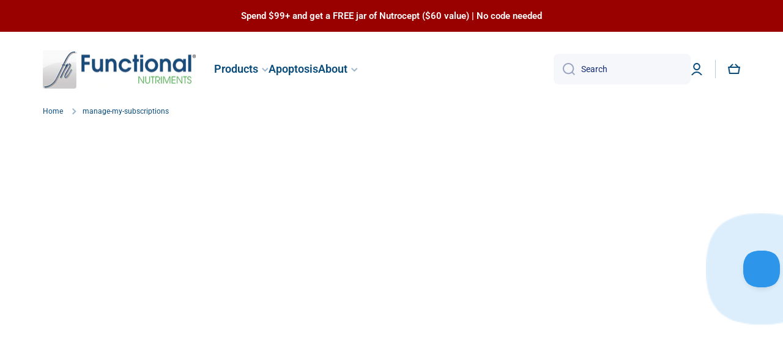

--- FILE ---
content_type: text/html; charset=utf-8
request_url: https://www.functionalnutriments.com/en-hk/pages/manage-my-subscriptions
body_size: 24178
content:








<!doctype html>
<html class="no-js" lang="en" data-role="main">
  <head>
  
    <meta charset="utf-8">
    <meta http-equiv="X-UA-Compatible" content="IE=edge">
    <meta name="viewport" content="width=device-width,initial-scale=1">
    <meta name="theme-color" content="">
    <link rel="canonical" href="https://www.functionalnutriments.com/en-hk/pages/manage-my-subscriptions">
    <link rel="preconnect" href="https://cdn.shopify.com" crossorigin>
    
    
    <meta name="google-site-verification" content="CUrNaOB81BbYh44XmcSjz29zZocyQt-XpX_hcAiItyA" />
    <meta name="google-site-verification" content="r6IaHoPTqJi73W-O47TGc34RUDiRxqQ2s32dJghzZ7A" />
    
<link rel="icon" type="image/png" href="//www.functionalnutriments.com/cdn/shop/files/favicon_32x32.png?v=1696628771"><link rel="preconnect" href="https://fonts.shopifycdn.com" crossorigin><title>
      manage-my-subscriptions
 &ndash; Functional Nutriments</title>

    

    

<meta property="og:site_name" content="Functional Nutriments">
<meta property="og:url" content="https://www.functionalnutriments.com/en-hk/pages/manage-my-subscriptions">
<meta property="og:title" content="manage-my-subscriptions">
<meta property="og:type" content="website">
<meta property="og:description" content="The official online shop for Functional Nutriments products including Apocaps, EverPup, and Nutrocept."><meta property="og:image" content="http://www.functionalnutriments.com/cdn/shop/files/Functional_Nutriments_Logo_-_1200x628_b0607d4b-704f-4113-b0dc-d97eb2e760fb.jpg?v=1726620505">
  <meta property="og:image:secure_url" content="https://www.functionalnutriments.com/cdn/shop/files/Functional_Nutriments_Logo_-_1200x628_b0607d4b-704f-4113-b0dc-d97eb2e760fb.jpg?v=1726620505">
  <meta property="og:image:width" content="1200">
  <meta property="og:image:height" content="628"><meta name="twitter:card" content="summary_large_image">
<meta name="twitter:title" content="manage-my-subscriptions">
<meta name="twitter:description" content="The official online shop for Functional Nutriments products including Apocaps, EverPup, and Nutrocept.">

    <script src="//www.functionalnutriments.com/cdn/shop/t/20/assets/constants.js?v=58251544750838685771697149309" defer="defer"></script>
    <script src="//www.functionalnutriments.com/cdn/shop/t/20/assets/pubsub.js?v=158357773527763999511697149309" defer="defer"></script>
    <script src="//www.functionalnutriments.com/cdn/shop/t/20/assets/global.js?v=74555702340260099471697149309" defer="defer"></script>

    
    <link rel="stylesheet" href="https://use.fontawesome.com/releases/v5.0.8/css/solid.css" integrity="sha384-v2Tw72dyUXeU3y4aM2Y0tBJQkGfplr39mxZqlTBDUZAb9BGoC40+rdFCG0m10lXk" crossorigin="anonymous">
    <link rel="stylesheet" href="https://use.fontawesome.com/releases/v5.0.8/css/fontawesome.css" integrity="sha384-q3jl8XQu1OpdLgGFvNRnPdj5VIlCvgsDQTQB6owSOHWlAurxul7f+JpUOVdAiJ5P" crossorigin="anonymous">
    <script defer src="https://use.fontawesome.com/releases/v5.0.8/js/brands.js" integrity="sha384-sCI3dTBIJuqT6AwL++zH7qL8ZdKaHpxU43dDt9SyOzimtQ9eyRhkG3B7KMl6AO19" crossorigin="anonymous"></script>
    <script defer src="https://use.fontawesome.com/releases/v5.0.8/js/fontawesome.js" integrity="sha384-7ox8Q2yzO/uWircfojVuCQOZl+ZZBg2D2J5nkpLqzH1HY0C1dHlTKIbpRz/LG23c" crossorigin="anonymous"></script>

    
     <div class="promoBar" style="line-height: 1.5; font-size: 15px; background: #990000; color: #FFFFFF; padding: 15px 10px; text-align: center; font-weight: bold;">Spend $99+ and get a FREE jar of Nutrocept ($60 value) | No code needed</div>
    
     
    <script>window.performance && window.performance.mark && window.performance.mark('shopify.content_for_header.start');</script><meta id="shopify-digital-wallet" name="shopify-digital-wallet" content="/1642362/digital_wallets/dialog">
<meta name="shopify-checkout-api-token" content="06ccd90c80d2514f4303bc08f57215ab">
<meta id="in-context-paypal-metadata" data-shop-id="1642362" data-venmo-supported="true" data-environment="production" data-locale="en_US" data-paypal-v4="true" data-currency="HKD">
<link rel="alternate" hreflang="x-default" href="https://www.functionalnutriments.com/pages/manage-my-subscriptions">
<link rel="alternate" hreflang="en" href="https://www.functionalnutriments.com/pages/manage-my-subscriptions">
<link rel="alternate" hreflang="en-HK" href="https://www.functionalnutriments.com/en-hk/pages/manage-my-subscriptions">
<script async="async" src="/checkouts/internal/preloads.js?locale=en-HK"></script>
<link rel="preconnect" href="https://shop.app" crossorigin="anonymous">
<script async="async" src="https://shop.app/checkouts/internal/preloads.js?locale=en-HK&shop_id=1642362" crossorigin="anonymous"></script>
<script id="apple-pay-shop-capabilities" type="application/json">{"shopId":1642362,"countryCode":"US","currencyCode":"HKD","merchantCapabilities":["supports3DS"],"merchantId":"gid:\/\/shopify\/Shop\/1642362","merchantName":"Functional Nutriments","requiredBillingContactFields":["postalAddress","email"],"requiredShippingContactFields":["postalAddress","email"],"shippingType":"shipping","supportedNetworks":["visa","masterCard","amex","discover","elo","jcb"],"total":{"type":"pending","label":"Functional Nutriments","amount":"1.00"},"shopifyPaymentsEnabled":true,"supportsSubscriptions":true}</script>
<script id="shopify-features" type="application/json">{"accessToken":"06ccd90c80d2514f4303bc08f57215ab","betas":["rich-media-storefront-analytics"],"domain":"www.functionalnutriments.com","predictiveSearch":true,"shopId":1642362,"locale":"en"}</script>
<script>var Shopify = Shopify || {};
Shopify.shop = "functional-nutriments.myshopify.com";
Shopify.locale = "en";
Shopify.currency = {"active":"HKD","rate":"7.9142392"};
Shopify.country = "HK";
Shopify.theme = {"name":"Minion 2.3.2 LIVE","id":161535426854,"schema_name":"Minion","schema_version":"2.3.3","theme_store_id":1571,"role":"main"};
Shopify.theme.handle = "null";
Shopify.theme.style = {"id":null,"handle":null};
Shopify.cdnHost = "www.functionalnutriments.com/cdn";
Shopify.routes = Shopify.routes || {};
Shopify.routes.root = "/en-hk/";</script>
<script type="module">!function(o){(o.Shopify=o.Shopify||{}).modules=!0}(window);</script>
<script>!function(o){function n(){var o=[];function n(){o.push(Array.prototype.slice.apply(arguments))}return n.q=o,n}var t=o.Shopify=o.Shopify||{};t.loadFeatures=n(),t.autoloadFeatures=n()}(window);</script>
<script>
  window.ShopifyPay = window.ShopifyPay || {};
  window.ShopifyPay.apiHost = "shop.app\/pay";
  window.ShopifyPay.redirectState = null;
</script>
<script id="shop-js-analytics" type="application/json">{"pageType":"page"}</script>
<script defer="defer" async type="module" src="//www.functionalnutriments.com/cdn/shopifycloud/shop-js/modules/v2/client.init-shop-cart-sync_C5BV16lS.en.esm.js"></script>
<script defer="defer" async type="module" src="//www.functionalnutriments.com/cdn/shopifycloud/shop-js/modules/v2/chunk.common_CygWptCX.esm.js"></script>
<script type="module">
  await import("//www.functionalnutriments.com/cdn/shopifycloud/shop-js/modules/v2/client.init-shop-cart-sync_C5BV16lS.en.esm.js");
await import("//www.functionalnutriments.com/cdn/shopifycloud/shop-js/modules/v2/chunk.common_CygWptCX.esm.js");

  window.Shopify.SignInWithShop?.initShopCartSync?.({"fedCMEnabled":true,"windoidEnabled":true});

</script>
<script>
  window.Shopify = window.Shopify || {};
  if (!window.Shopify.featureAssets) window.Shopify.featureAssets = {};
  window.Shopify.featureAssets['shop-js'] = {"shop-cart-sync":["modules/v2/client.shop-cart-sync_ZFArdW7E.en.esm.js","modules/v2/chunk.common_CygWptCX.esm.js"],"init-fed-cm":["modules/v2/client.init-fed-cm_CmiC4vf6.en.esm.js","modules/v2/chunk.common_CygWptCX.esm.js"],"shop-button":["modules/v2/client.shop-button_tlx5R9nI.en.esm.js","modules/v2/chunk.common_CygWptCX.esm.js"],"shop-cash-offers":["modules/v2/client.shop-cash-offers_DOA2yAJr.en.esm.js","modules/v2/chunk.common_CygWptCX.esm.js","modules/v2/chunk.modal_D71HUcav.esm.js"],"init-windoid":["modules/v2/client.init-windoid_sURxWdc1.en.esm.js","modules/v2/chunk.common_CygWptCX.esm.js"],"shop-toast-manager":["modules/v2/client.shop-toast-manager_ClPi3nE9.en.esm.js","modules/v2/chunk.common_CygWptCX.esm.js"],"init-shop-email-lookup-coordinator":["modules/v2/client.init-shop-email-lookup-coordinator_B8hsDcYM.en.esm.js","modules/v2/chunk.common_CygWptCX.esm.js"],"init-shop-cart-sync":["modules/v2/client.init-shop-cart-sync_C5BV16lS.en.esm.js","modules/v2/chunk.common_CygWptCX.esm.js"],"avatar":["modules/v2/client.avatar_BTnouDA3.en.esm.js"],"pay-button":["modules/v2/client.pay-button_FdsNuTd3.en.esm.js","modules/v2/chunk.common_CygWptCX.esm.js"],"init-customer-accounts":["modules/v2/client.init-customer-accounts_DxDtT_ad.en.esm.js","modules/v2/client.shop-login-button_C5VAVYt1.en.esm.js","modules/v2/chunk.common_CygWptCX.esm.js","modules/v2/chunk.modal_D71HUcav.esm.js"],"init-shop-for-new-customer-accounts":["modules/v2/client.init-shop-for-new-customer-accounts_ChsxoAhi.en.esm.js","modules/v2/client.shop-login-button_C5VAVYt1.en.esm.js","modules/v2/chunk.common_CygWptCX.esm.js","modules/v2/chunk.modal_D71HUcav.esm.js"],"shop-login-button":["modules/v2/client.shop-login-button_C5VAVYt1.en.esm.js","modules/v2/chunk.common_CygWptCX.esm.js","modules/v2/chunk.modal_D71HUcav.esm.js"],"init-customer-accounts-sign-up":["modules/v2/client.init-customer-accounts-sign-up_CPSyQ0Tj.en.esm.js","modules/v2/client.shop-login-button_C5VAVYt1.en.esm.js","modules/v2/chunk.common_CygWptCX.esm.js","modules/v2/chunk.modal_D71HUcav.esm.js"],"shop-follow-button":["modules/v2/client.shop-follow-button_Cva4Ekp9.en.esm.js","modules/v2/chunk.common_CygWptCX.esm.js","modules/v2/chunk.modal_D71HUcav.esm.js"],"checkout-modal":["modules/v2/client.checkout-modal_BPM8l0SH.en.esm.js","modules/v2/chunk.common_CygWptCX.esm.js","modules/v2/chunk.modal_D71HUcav.esm.js"],"lead-capture":["modules/v2/client.lead-capture_Bi8yE_yS.en.esm.js","modules/v2/chunk.common_CygWptCX.esm.js","modules/v2/chunk.modal_D71HUcav.esm.js"],"shop-login":["modules/v2/client.shop-login_D6lNrXab.en.esm.js","modules/v2/chunk.common_CygWptCX.esm.js","modules/v2/chunk.modal_D71HUcav.esm.js"],"payment-terms":["modules/v2/client.payment-terms_CZxnsJam.en.esm.js","modules/v2/chunk.common_CygWptCX.esm.js","modules/v2/chunk.modal_D71HUcav.esm.js"]};
</script>
<script>(function() {
  var isLoaded = false;
  function asyncLoad() {
    if (isLoaded) return;
    isLoaded = true;
    var urls = ["https:\/\/na.shgcdn3.com\/collector.js?shop=functional-nutriments.myshopify.com","https:\/\/cdn-loyalty.yotpo.com\/loader\/wXuRcps_xuE9c364_oi2tg.js?shop=functional-nutriments.myshopify.com","https:\/\/reconvert-cdn.com\/assets\/js\/store_reconvert_node.js?v=2\u0026scid=Y2ZhMmY1ZjNjODk3MTQ1ODEwNzc1ODA0OWE3MTM2MTUuZGQxNzgxZjQ5ZDU5NDM2YjRlZDkzZTJmNTI1N2NiODk=\u0026shop=functional-nutriments.myshopify.com","https:\/\/reconvert-cdn.com\/assets\/js\/reconvert_script_tags.mini.js?scid=Wm1iNzBSUUZhTDFaVmlHTkVsRDJRQT09\u0026shop=functional-nutriments.myshopify.com","https:\/\/cdn.hextom.com\/js\/freeshippingbar.js?shop=functional-nutriments.myshopify.com","https:\/\/s3-us-west-2.amazonaws.com\/unific-ipaas-cdn\/js\/unific-util-shopify.js?shop=functional-nutriments.myshopify.com"];
    for (var i = 0; i < urls.length; i++) {
      var s = document.createElement('script');
      s.type = 'text/javascript';
      s.async = true;
      s.src = urls[i];
      var x = document.getElementsByTagName('script')[0];
      x.parentNode.insertBefore(s, x);
    }
  };
  if(window.attachEvent) {
    window.attachEvent('onload', asyncLoad);
  } else {
    window.addEventListener('load', asyncLoad, false);
  }
})();</script>
<script id="__st">var __st={"a":1642362,"offset":-36000,"reqid":"1491fe87-d4a4-4c37-9f12-769f7cecc671-1768739349","pageurl":"www.functionalnutriments.com\/en-hk\/pages\/manage-my-subscriptions","s":"pages-136199864614","u":"10ae05cde187","p":"page","rtyp":"page","rid":136199864614};</script>
<script>window.ShopifyPaypalV4VisibilityTracking = true;</script>
<script id="captcha-bootstrap">!function(){'use strict';const t='contact',e='account',n='new_comment',o=[[t,t],['blogs',n],['comments',n],[t,'customer']],c=[[e,'customer_login'],[e,'guest_login'],[e,'recover_customer_password'],[e,'create_customer']],r=t=>t.map((([t,e])=>`form[action*='/${t}']:not([data-nocaptcha='true']) input[name='form_type'][value='${e}']`)).join(','),a=t=>()=>t?[...document.querySelectorAll(t)].map((t=>t.form)):[];function s(){const t=[...o],e=r(t);return a(e)}const i='password',u='form_key',d=['recaptcha-v3-token','g-recaptcha-response','h-captcha-response',i],f=()=>{try{return window.sessionStorage}catch{return}},m='__shopify_v',_=t=>t.elements[u];function p(t,e,n=!1){try{const o=window.sessionStorage,c=JSON.parse(o.getItem(e)),{data:r}=function(t){const{data:e,action:n}=t;return t[m]||n?{data:e,action:n}:{data:t,action:n}}(c);for(const[e,n]of Object.entries(r))t.elements[e]&&(t.elements[e].value=n);n&&o.removeItem(e)}catch(o){console.error('form repopulation failed',{error:o})}}const l='form_type',E='cptcha';function T(t){t.dataset[E]=!0}const w=window,h=w.document,L='Shopify',v='ce_forms',y='captcha';let A=!1;((t,e)=>{const n=(g='f06e6c50-85a8-45c8-87d0-21a2b65856fe',I='https://cdn.shopify.com/shopifycloud/storefront-forms-hcaptcha/ce_storefront_forms_captcha_hcaptcha.v1.5.2.iife.js',D={infoText:'Protected by hCaptcha',privacyText:'Privacy',termsText:'Terms'},(t,e,n)=>{const o=w[L][v],c=o.bindForm;if(c)return c(t,g,e,D).then(n);var r;o.q.push([[t,g,e,D],n]),r=I,A||(h.body.append(Object.assign(h.createElement('script'),{id:'captcha-provider',async:!0,src:r})),A=!0)});var g,I,D;w[L]=w[L]||{},w[L][v]=w[L][v]||{},w[L][v].q=[],w[L][y]=w[L][y]||{},w[L][y].protect=function(t,e){n(t,void 0,e),T(t)},Object.freeze(w[L][y]),function(t,e,n,w,h,L){const[v,y,A,g]=function(t,e,n){const i=e?o:[],u=t?c:[],d=[...i,...u],f=r(d),m=r(i),_=r(d.filter((([t,e])=>n.includes(e))));return[a(f),a(m),a(_),s()]}(w,h,L),I=t=>{const e=t.target;return e instanceof HTMLFormElement?e:e&&e.form},D=t=>v().includes(t);t.addEventListener('submit',(t=>{const e=I(t);if(!e)return;const n=D(e)&&!e.dataset.hcaptchaBound&&!e.dataset.recaptchaBound,o=_(e),c=g().includes(e)&&(!o||!o.value);(n||c)&&t.preventDefault(),c&&!n&&(function(t){try{if(!f())return;!function(t){const e=f();if(!e)return;const n=_(t);if(!n)return;const o=n.value;o&&e.removeItem(o)}(t);const e=Array.from(Array(32),(()=>Math.random().toString(36)[2])).join('');!function(t,e){_(t)||t.append(Object.assign(document.createElement('input'),{type:'hidden',name:u})),t.elements[u].value=e}(t,e),function(t,e){const n=f();if(!n)return;const o=[...t.querySelectorAll(`input[type='${i}']`)].map((({name:t})=>t)),c=[...d,...o],r={};for(const[a,s]of new FormData(t).entries())c.includes(a)||(r[a]=s);n.setItem(e,JSON.stringify({[m]:1,action:t.action,data:r}))}(t,e)}catch(e){console.error('failed to persist form',e)}}(e),e.submit())}));const S=(t,e)=>{t&&!t.dataset[E]&&(n(t,e.some((e=>e===t))),T(t))};for(const o of['focusin','change'])t.addEventListener(o,(t=>{const e=I(t);D(e)&&S(e,y())}));const B=e.get('form_key'),M=e.get(l),P=B&&M;t.addEventListener('DOMContentLoaded',(()=>{const t=y();if(P)for(const e of t)e.elements[l].value===M&&p(e,B);[...new Set([...A(),...v().filter((t=>'true'===t.dataset.shopifyCaptcha))])].forEach((e=>S(e,t)))}))}(h,new URLSearchParams(w.location.search),n,t,e,['guest_login'])})(!0,!0)}();</script>
<script integrity="sha256-4kQ18oKyAcykRKYeNunJcIwy7WH5gtpwJnB7kiuLZ1E=" data-source-attribution="shopify.loadfeatures" defer="defer" src="//www.functionalnutriments.com/cdn/shopifycloud/storefront/assets/storefront/load_feature-a0a9edcb.js" crossorigin="anonymous"></script>
<script crossorigin="anonymous" defer="defer" src="//www.functionalnutriments.com/cdn/shopifycloud/storefront/assets/shopify_pay/storefront-65b4c6d7.js?v=20250812"></script>
<script data-source-attribution="shopify.dynamic_checkout.dynamic.init">var Shopify=Shopify||{};Shopify.PaymentButton=Shopify.PaymentButton||{isStorefrontPortableWallets:!0,init:function(){window.Shopify.PaymentButton.init=function(){};var t=document.createElement("script");t.src="https://www.functionalnutriments.com/cdn/shopifycloud/portable-wallets/latest/portable-wallets.en.js",t.type="module",document.head.appendChild(t)}};
</script>
<script data-source-attribution="shopify.dynamic_checkout.buyer_consent">
  function portableWalletsHideBuyerConsent(e){var t=document.getElementById("shopify-buyer-consent"),n=document.getElementById("shopify-subscription-policy-button");t&&n&&(t.classList.add("hidden"),t.setAttribute("aria-hidden","true"),n.removeEventListener("click",e))}function portableWalletsShowBuyerConsent(e){var t=document.getElementById("shopify-buyer-consent"),n=document.getElementById("shopify-subscription-policy-button");t&&n&&(t.classList.remove("hidden"),t.removeAttribute("aria-hidden"),n.addEventListener("click",e))}window.Shopify?.PaymentButton&&(window.Shopify.PaymentButton.hideBuyerConsent=portableWalletsHideBuyerConsent,window.Shopify.PaymentButton.showBuyerConsent=portableWalletsShowBuyerConsent);
</script>
<script data-source-attribution="shopify.dynamic_checkout.cart.bootstrap">document.addEventListener("DOMContentLoaded",(function(){function t(){return document.querySelector("shopify-accelerated-checkout-cart, shopify-accelerated-checkout")}if(t())Shopify.PaymentButton.init();else{new MutationObserver((function(e,n){t()&&(Shopify.PaymentButton.init(),n.disconnect())})).observe(document.body,{childList:!0,subtree:!0})}}));
</script>
<link id="shopify-accelerated-checkout-styles" rel="stylesheet" media="screen" href="https://www.functionalnutriments.com/cdn/shopifycloud/portable-wallets/latest/accelerated-checkout-backwards-compat.css" crossorigin="anonymous">
<style id="shopify-accelerated-checkout-cart">
        #shopify-buyer-consent {
  margin-top: 1em;
  display: inline-block;
  width: 100%;
}

#shopify-buyer-consent.hidden {
  display: none;
}

#shopify-subscription-policy-button {
  background: none;
  border: none;
  padding: 0;
  text-decoration: underline;
  font-size: inherit;
  cursor: pointer;
}

#shopify-subscription-policy-button::before {
  box-shadow: none;
}

      </style>
<script id="sections-script" data-sections="footer" defer="defer" src="//www.functionalnutriments.com/cdn/shop/t/20/compiled_assets/scripts.js?v=11254"></script>
<script>window.performance && window.performance.mark && window.performance.mark('shopify.content_for_header.end');</script>

    
    <style data-shopify>    
      @font-face {
  font-family: Roboto;
  font-weight: 400;
  font-style: normal;
  font-display: swap;
  src: url("//www.functionalnutriments.com/cdn/fonts/roboto/roboto_n4.2019d890f07b1852f56ce63ba45b2db45d852cba.woff2") format("woff2"),
       url("//www.functionalnutriments.com/cdn/fonts/roboto/roboto_n4.238690e0007583582327135619c5f7971652fa9d.woff") format("woff");
}

@font-face {
  font-family: Roboto;
  font-weight: 600;
  font-style: normal;
  font-display: swap;
  src: url("//www.functionalnutriments.com/cdn/fonts/roboto/roboto_n6.3d305d5382545b48404c304160aadee38c90ef9d.woff2") format("woff2"),
       url("//www.functionalnutriments.com/cdn/fonts/roboto/roboto_n6.bb37be020157f87e181e5489d5e9137ad60c47a2.woff") format("woff");
}

@font-face {
  font-family: Roboto;
  font-weight: 400;
  font-style: italic;
  font-display: swap;
  src: url("//www.functionalnutriments.com/cdn/fonts/roboto/roboto_i4.57ce898ccda22ee84f49e6b57ae302250655e2d4.woff2") format("woff2"),
       url("//www.functionalnutriments.com/cdn/fonts/roboto/roboto_i4.b21f3bd061cbcb83b824ae8c7671a82587b264bf.woff") format("woff");
}

      @font-face {
  font-family: Roboto;
  font-weight: 600;
  font-style: italic;
  font-display: swap;
  src: url("//www.functionalnutriments.com/cdn/fonts/roboto/roboto_i6.ebd6b6733fb2b030d60cbf61316511a7ffd82fb3.woff2") format("woff2"),
       url("//www.functionalnutriments.com/cdn/fonts/roboto/roboto_i6.1363905a6d5249605bc5e0f859663ffe95ac3bed.woff") format("woff");
}

      @font-face {
  font-family: Roboto;
  font-weight: 400;
  font-style: normal;
  font-display: swap;
  src: url("//www.functionalnutriments.com/cdn/fonts/roboto/roboto_n4.2019d890f07b1852f56ce63ba45b2db45d852cba.woff2") format("woff2"),
       url("//www.functionalnutriments.com/cdn/fonts/roboto/roboto_n4.238690e0007583582327135619c5f7971652fa9d.woff") format("woff");
}

    
      :root {
    	--duration-short: .2s;
        --duration-medium: .3s;
    	--duration-large: .5s;
    	--animation-bezier: ease;
    	--zoom-animation-bezier: cubic-bezier(.15,.75,.5,1);
    
        --animation-type: cubic-bezier(0, 0, 0.3, 1);
        --animation-time: .5s;

        --product-thumbnail_move-up: 0.35s;
        --product-thumbnail_move-up_type: linear;
        --product-thumbnail-button_opacity_hover: 0.15s;
        --product-thumbnail-button_opacity_over: 0.3s;
        --product-thumbnail-button_opacity_type: linear;
        --product-thumbnail-button_move: 0.35s;
        --product-thumbnail-button_move_type: linear;

        --font-heading-family: Roboto, sans-serif;
        --font-heading-style: normal;
        --font-heading-weight: 400;
    
        --font-body-family: Roboto, sans-serif;
        --font-body-style: normal;
        --font-body-weight: 400;
    	--font-body-bold-weight: 600;
    	--font-button-weight: 400;
    
    	--font-heading-scale: 1.0;
        --font-body-scale: 1.0;
    
        --font-body-size: calc(16px * var(--font-body-scale));
        --font-body-line-height: 130%;
        --font-body2-size: calc(14px * var(--font-body-scale));
        --font-body2-line-height: 130%;
        --font-body3-size: calc(12px * var(--font-body-scale));
        --font-body3-line-height: 130%;
        --font-body4-size: calc(10px * var(--font-body-scale));
        --font-body4-line-height: 130%;

        --color-body-background: #ffffff;
        --color-secondary-background: #f6f7fa;
      	--color-section-background: var(--color-secondary-background);--color-simple-dropdown: #ffffff;
    	--color-vertical-menu-dropdown: #ffffff;

        --color-base:#0a4d7d;
    	--color-base-rgb: 10, 77, 125;
        --color-accent:#0a4d7d;
        --color-subheading: var(--color-accent);
        --color-text-link:#0a4d7d;

        --color-price: #0a4d7d;
        --color-old-price: #0a4d7d;
        --color-lines-borders: rgba(10, 77, 125, 0.3);
        --color-input-background: #f6f7fa;
        --color-input-text: #142c73;
        --color-input-background-active: var(--color-body-background);
        --opacity-icons: 0.4;

    	--mobile-focus-color: rgba(10, 77, 125, 0.04);

    	--shadow: 0px 4px 20px rgba(22, 19, 69, 0.13);--auto-text-color-button-light:#ffffff;
    	--auto-text-color-button-dark:var(--color-base);
    	--auto-input-color-active-border-light: rgba(255,255,255,0.3);
    	--auto-input-color-active-border-dark:rgba(var(--color-base-rgb),0.3);--auto-text-color-input-light:#ffffff;
    	--auto-text-color-input-dark:var(--color-input-text);--auto-text-color-accent: #ffffff
   		
;--auto-text-color--with-base-color: #ffffff;--radius: 8px;
    	--radius-input: 8px;
    	--radius-button: 8px;
    	--radius-badge:3px;
    	--radius-checkbox:4px;

        --color-badge-1:#d20404;--color-badge-1-text: var(--auto-text-color-button-light);--color-badge-2:#ef6c00;--color-badge-2-text: var(--auto-text-color-button-light);--color-badge-3:#142c73;--color-badge-3-text: var(--auto-text-color-button-light);--color-free-delivery-bar: #99D5CF;
      
    	--color-error: #d20404;
    
        --form_field-height: 50px;

        --page-width: 1400px;
        --page-padding: 20px;

        --sections-top-spacing: 100px;
    	--sections-top-spacing-mobile: 80px;
		--sections-top-spacing--medium: 80px;
    	--sections-top-spacing--medium-mobile: 60px;
		--sections-top-spacing--small: 40px;
    	--sections-top-spacing--small-mobile: 40px;

        --padding1: 10px;
        --padding2: 20px;
        --padding3: 30px;
        --padding4: 40px;
    	--padding5: 60px;
      }

      *,
      *::before,
      *::after {
      	box-sizing: border-box;
      }
      html {
        box-sizing: border-box;
        height: 100%;
     	-webkit-tap-highlight-color: transparent;
    	scroll-behavior: smooth;
      }
      body {
        display: grid;
        grid-template-rows: auto auto 1fr auto;
        grid-template-columns: 100%;
        min-height: 100%;
        margin: 0;
        font-size: var(--font-body-size);
        line-height: var(--font-body-line-height);
        color: var(--color-base);
    	background: var(--color-body-background);
        font-family: var(--font-body-family);
        font-style: var(--font-body-style);
        font-weight: var(--font-body-weight);
        -webkit-text-size-adjust: none;
    	text-size-adjust: none;
    	overflow-x: hidden;
      }.btn{
        --background: var(--color-accent);--color: var(--auto-text-color-button-light);
    	--fill: var(--auto-text-color-button-light);}.btn--secondary{
        --background: var(--color-base);--color: var(--auto-text-color-button-light);
    	--fill: var(--auto-text-color-button-light);}
    
    .visually-hidden {
      position: absolute!important;
      overflow: hidden;
      margin: -1px;
      border: 0;
      clip: rect(0 0 0 0);
      word-wrap: normal!important;
    }
    .visually-hidden:not(:focus),
    .visually-hidden:not(:focus-visible){
      width: 1px;
      height: 1px;
      padding: 0;
    }
    .announcement-bar{
      opacity:0;
    }
    .popup-modal{
      display: none;
    }.js #MainContent{
      opacity:0;
      transition: opacity 1s var(--animation-bezier);
    }
    .js.dom-loaded #MainContent{
      opacity:1;
    }</style>

    <link href="//www.functionalnutriments.com/cdn/shop/t/20/assets/base.css?v=141643368145648553791697149309" rel="stylesheet" type="text/css" media="all" />
    

    <link href="//www.functionalnutriments.com/cdn/shop/t/20/assets/fns.css?v=95527747509575820011767738738" rel="stylesheet" type="text/css" media="all" />
<link rel="preload" as="font" href="//www.functionalnutriments.com/cdn/fonts/roboto/roboto_n4.2019d890f07b1852f56ce63ba45b2db45d852cba.woff2" type="font/woff2" crossorigin><link rel="preload" as="font" href="//www.functionalnutriments.com/cdn/fonts/roboto/roboto_n4.2019d890f07b1852f56ce63ba45b2db45d852cba.woff2" type="font/woff2" crossorigin><script>
      document.documentElement.className = document.documentElement.className.replace('no-js', 'js');
      if (Shopify.designMode) {
        document.documentElement.classList.add('shopify-design-mode');
      }
      document.addEventListener("DOMContentLoaded", function(event) {
        document.documentElement.classList.add('dom-loaded');
        setTimeout(function(){document.querySelector('footer').classList.add('footer-loaded')}, 700);
      });
    </script>
  


  

<script type="text/javascript">
  
    window.SHG_CUSTOMER = null;
  
</script>












<!-- BEGIN app block: shopify://apps/klaviyo-email-marketing-sms/blocks/klaviyo-onsite-embed/2632fe16-c075-4321-a88b-50b567f42507 -->












  <script async src="https://static.klaviyo.com/onsite/js/QJyGYn/klaviyo.js?company_id=QJyGYn"></script>
  <script>!function(){if(!window.klaviyo){window._klOnsite=window._klOnsite||[];try{window.klaviyo=new Proxy({},{get:function(n,i){return"push"===i?function(){var n;(n=window._klOnsite).push.apply(n,arguments)}:function(){for(var n=arguments.length,o=new Array(n),w=0;w<n;w++)o[w]=arguments[w];var t="function"==typeof o[o.length-1]?o.pop():void 0,e=new Promise((function(n){window._klOnsite.push([i].concat(o,[function(i){t&&t(i),n(i)}]))}));return e}}})}catch(n){window.klaviyo=window.klaviyo||[],window.klaviyo.push=function(){var n;(n=window._klOnsite).push.apply(n,arguments)}}}}();</script>

  




  <script>
    window.klaviyoReviewsProductDesignMode = false
  </script>







<!-- END app block --><!-- BEGIN app block: shopify://apps/paywhirl-subscriptions/blocks/paywhirl-customer-portal/41e95d60-82cf-46e8-84de-618d7e4c37b7 -->



<style>
@keyframes paywhirl-customer-portal-loader {
  0% { -ms-transform: rotate(0deg); -webkit-transform: rotate(0deg); transform: rotate(0deg); }
  100% { -ms-transform: rotate(360deg); -webkit-transform: rotate(360deg); transform: rotate(360deg); }
}

#paywhirl-customer-portal-frame {
  width: 100%;
  height: 0;
  border: none;
}

#paywhirl-customer-portal-loader {
  margin-top: 100px;
  text-align: center;
}

html.paywhirl-customer-portal div.fnmanagesubscription > :not(#paywhirl-customer-portal-wrap) {
  display: none !important;
}
</style>

<script type="text/javascript">
(function() {
  const locale = window.Shopify && window.Shopify.locale ? window.Shopify.locale : 'en';

  const showSubscriptionsLink = false;
  const showCustomerLoginNote = false;
  const showAddressChangeNote = false;

  addEventListener('DOMContentLoaded', () => {
    const accountPath = '/en-hk/account'
    if (showSubscriptionsLink && location.pathname === accountPath) {
      addSubscriptionsUrl()
    }

    const addressesPath = '/en-hk/account/addresses'
    if (showAddressChangeNote && location.pathname === addressesPath) {
      addAddressChangeNote()
    }

    const accountLoginPath = '/en-hk/account/login'
    if (showCustomerLoginNote && location.pathname === accountLoginPath) {
      addCustomerLoginNote()
    }
  }, { once: true });

  const portalPage = (() => {
    const match = location.search.match(/[\?&]pw-page=([^&]+)/);
    return match ? decodeURIComponent(match[1]) : null;
  })()

  if (!portalPage) {
    return;
  }

  document.querySelector('html').classList.add('paywhirl-customer-portal');

  function addSubscriptionsUrl() {
    const addressesLinkElements = document.querySelectorAll('[href="/en-hk/account/addresses"]');

    Array.from(addressesLinkElements).forEach((addressesLinkElement) => {
      let targetElement = addressesLinkElement;
      let snippet = new DocumentFragment();

      const subscriptionLinkElement = document.createElement('A');
      const linkClasses = addressesLinkElement.getAttribute('class');
      subscriptionLinkElement.innerHTML = t('general:account-subscriptions-link', 'My Subscriptions');
      subscriptionLinkElement.setAttribute('href', '/account?pw-page=%2F');
      linkClasses && subscriptionLinkElement.setAttribute('class', linkClasses);

      if (!targetElement.nextElementSibling && !targetElement.previousElementSibling) {
          targetElement = addressesLinkElement.parentElement;

          const container = document.createElement(targetElement.tagName);
          const containerClasses = targetElement.getAttribute('class');
          containerClasses && container.setAttribute('class', containerClasses);

          snippet = container;
      }

      snippet.appendChild(subscriptionLinkElement);

      targetElement.after(snippet)

      const targetDisplayStyle = window.getComputedStyle(targetElement).display;
      if (['inline', 'inline-block'].includes(targetDisplayStyle)) {
          targetElement.after(document.createElement('BR'))
      }
    });
  }

  function addAddressChangeNote() {
    const addressesPath = '/en-hk/account/addresses'
    const forms = document.querySelectorAll('form[action^="' + addressesPath + '"]')

    Array.from(forms).forEach((form) => {
      const submitButton = form.querySelector('[type="submit"]')
      const infoText = document.createElement('P')
      const subscriptionsLink = t('general:account-subscriptions-link', 'my subscriptions').toLowerCase()
      const text = t('general:default-address-change-note', "Changing your default address does not affect existing subscriptions. If you'd like to change your delivery address for recurring orders, please visit the _SUBSCRIPTIONS_LINK_ page")
      infoText.innerHTML = text.replace('_SUBSCRIPTIONS_LINK_', '<a href="/account?pw-page=%2F">' + subscriptionsLink + '</a>')

      if (submitButton) {
        submitButton.parentElement.insertBefore(infoText, submitButton)
        return
      }

      const defaultAddressInput = form.querySelector('input[name="address[default]"]')
      if (defaultAddressInput) {
        defaultAddressInput.parentElement.insertBefore(infoText, defaultAddressInput)
      }
    })
  }

  function addCustomerLoginNote() {
    const accountLoginPath = '/en-hk/account/login'
    const forms = document.querySelectorAll('form[action^="' + accountLoginPath + '"]')

    Array.from(forms).forEach((form) => {
      const textNote = document.createElement('P')
      textNote.innerHTML = t('general:customer-login-page-note', 'In order to access your subscriptions, create an account with the same email address')
      form.append(textNote)
    })
  }

  function t(key, defaultValue) {
    const settings = null;

    const defaultKey = `default:${key}`;
    const localeKey = `${locale}:${key}`;
    const translations = settings && settings.translations ? settings.translations : {};
    const defaultTranslation = translations[defaultKey] ? translations[defaultKey] : defaultValue;

    return translations[localeKey] ? translations[localeKey] : defaultTranslation;
  }

  const template = `
    <div id="paywhirl-customer-portal-wrap" class="page-width">
      <div id="paywhirl-customer-portal-loader">
<svg
  aria-hidden="true"
  focusable="false"
  role="presentation"
  style="animation: paywhirl-customer-portal-loader 500ms infinite linear;display:inline-block;width:20px;height:20px;vertical-align:middle;fill:currentColor;"
  viewBox="0 0 20 20"
>
  <path d="M7.229 1.173a9.25 9.25 0 1 0 11.655 11.412 1.25 1.25 0 1 0-2.4-.698 6.75 6.75 0 1 1-8.506-8.329 1.25 1.25 0 1 0-.75-2.385z" fill="#919EAB"/>
</svg>
</div>
      <iframe id="paywhirl-customer-portal-frame" src="/a/paywhirl${portalPage}?locale=${locale}&use_built_in_stylesheets=1"></iframe>
    </div>
  `;

  addEventListener('load', () => {
    const containerSelector = "div.fnmanagesubscription";
    const container = document.querySelector(containerSelector);

    if (!container) {
      return console.log(`The container element '${containerSelector}' for the PayWhirl Customer Portal couldn't be found. Please review the corresponding setting in Theme settings -> App embeds or contact our support.`);
    }

    container.innerHTML = template;
  })
})()
</script>

<!-- END app block --><!-- BEGIN app block: shopify://apps/gift-box/blocks/head/f53ea332-e066-453a-9116-800349284dfb --><script>
const isProductPage = window.location.pathname.includes("/products/");

// Allow redirect only on product pages.
if (isProductPage) {
  const GHOST_PRODUCT_TYPE = "giftbox_ghost_product";
  // Use product handle to check the type of the product.
  const product_type = "";
  if (product_type == GHOST_PRODUCT_TYPE) {
    // Redirect to the GP parent URL stored in the GP's metafields.
    const parent_product_url = '';
    if (parent_product_url === null || parent_product_url === '') {
      window.location.replace("/");
    } else {
      window.location.replace(parent_product_url);
    }
  }
}
</script>

<script
  src="https://giftbox.ds-cdn.com/static/main.js?shop=functional-nutriments.myshopify.com"

  async

></script>


<!-- END app block --><script src="https://cdn.shopify.com/extensions/019b0ca3-aa13-7aa2-a0b4-6cb667a1f6f7/essential-countdown-timer-55/assets/countdown_timer_essential_apps.min.js" type="text/javascript" defer="defer"></script>
<script src="https://cdn.shopify.com/extensions/0199f526-2b4b-7133-90d1-900cc9c3858b/glow-app-extensions-70/assets/main.js" type="text/javascript" defer="defer"></script>
<link href="https://monorail-edge.shopifysvc.com" rel="dns-prefetch">
<script>(function(){if ("sendBeacon" in navigator && "performance" in window) {try {var session_token_from_headers = performance.getEntriesByType('navigation')[0].serverTiming.find(x => x.name == '_s').description;} catch {var session_token_from_headers = undefined;}var session_cookie_matches = document.cookie.match(/_shopify_s=([^;]*)/);var session_token_from_cookie = session_cookie_matches && session_cookie_matches.length === 2 ? session_cookie_matches[1] : "";var session_token = session_token_from_headers || session_token_from_cookie || "";function handle_abandonment_event(e) {var entries = performance.getEntries().filter(function(entry) {return /monorail-edge.shopifysvc.com/.test(entry.name);});if (!window.abandonment_tracked && entries.length === 0) {window.abandonment_tracked = true;var currentMs = Date.now();var navigation_start = performance.timing.navigationStart;var payload = {shop_id: 1642362,url: window.location.href,navigation_start,duration: currentMs - navigation_start,session_token,page_type: "page"};window.navigator.sendBeacon("https://monorail-edge.shopifysvc.com/v1/produce", JSON.stringify({schema_id: "online_store_buyer_site_abandonment/1.1",payload: payload,metadata: {event_created_at_ms: currentMs,event_sent_at_ms: currentMs}}));}}window.addEventListener('pagehide', handle_abandonment_event);}}());</script>
<script id="web-pixels-manager-setup">(function e(e,d,r,n,o){if(void 0===o&&(o={}),!Boolean(null===(a=null===(i=window.Shopify)||void 0===i?void 0:i.analytics)||void 0===a?void 0:a.replayQueue)){var i,a;window.Shopify=window.Shopify||{};var t=window.Shopify;t.analytics=t.analytics||{};var s=t.analytics;s.replayQueue=[],s.publish=function(e,d,r){return s.replayQueue.push([e,d,r]),!0};try{self.performance.mark("wpm:start")}catch(e){}var l=function(){var e={modern:/Edge?\/(1{2}[4-9]|1[2-9]\d|[2-9]\d{2}|\d{4,})\.\d+(\.\d+|)|Firefox\/(1{2}[4-9]|1[2-9]\d|[2-9]\d{2}|\d{4,})\.\d+(\.\d+|)|Chrom(ium|e)\/(9{2}|\d{3,})\.\d+(\.\d+|)|(Maci|X1{2}).+ Version\/(15\.\d+|(1[6-9]|[2-9]\d|\d{3,})\.\d+)([,.]\d+|)( \(\w+\)|)( Mobile\/\w+|) Safari\/|Chrome.+OPR\/(9{2}|\d{3,})\.\d+\.\d+|(CPU[ +]OS|iPhone[ +]OS|CPU[ +]iPhone|CPU IPhone OS|CPU iPad OS)[ +]+(15[._]\d+|(1[6-9]|[2-9]\d|\d{3,})[._]\d+)([._]\d+|)|Android:?[ /-](13[3-9]|1[4-9]\d|[2-9]\d{2}|\d{4,})(\.\d+|)(\.\d+|)|Android.+Firefox\/(13[5-9]|1[4-9]\d|[2-9]\d{2}|\d{4,})\.\d+(\.\d+|)|Android.+Chrom(ium|e)\/(13[3-9]|1[4-9]\d|[2-9]\d{2}|\d{4,})\.\d+(\.\d+|)|SamsungBrowser\/([2-9]\d|\d{3,})\.\d+/,legacy:/Edge?\/(1[6-9]|[2-9]\d|\d{3,})\.\d+(\.\d+|)|Firefox\/(5[4-9]|[6-9]\d|\d{3,})\.\d+(\.\d+|)|Chrom(ium|e)\/(5[1-9]|[6-9]\d|\d{3,})\.\d+(\.\d+|)([\d.]+$|.*Safari\/(?![\d.]+ Edge\/[\d.]+$))|(Maci|X1{2}).+ Version\/(10\.\d+|(1[1-9]|[2-9]\d|\d{3,})\.\d+)([,.]\d+|)( \(\w+\)|)( Mobile\/\w+|) Safari\/|Chrome.+OPR\/(3[89]|[4-9]\d|\d{3,})\.\d+\.\d+|(CPU[ +]OS|iPhone[ +]OS|CPU[ +]iPhone|CPU IPhone OS|CPU iPad OS)[ +]+(10[._]\d+|(1[1-9]|[2-9]\d|\d{3,})[._]\d+)([._]\d+|)|Android:?[ /-](13[3-9]|1[4-9]\d|[2-9]\d{2}|\d{4,})(\.\d+|)(\.\d+|)|Mobile Safari.+OPR\/([89]\d|\d{3,})\.\d+\.\d+|Android.+Firefox\/(13[5-9]|1[4-9]\d|[2-9]\d{2}|\d{4,})\.\d+(\.\d+|)|Android.+Chrom(ium|e)\/(13[3-9]|1[4-9]\d|[2-9]\d{2}|\d{4,})\.\d+(\.\d+|)|Android.+(UC? ?Browser|UCWEB|U3)[ /]?(15\.([5-9]|\d{2,})|(1[6-9]|[2-9]\d|\d{3,})\.\d+)\.\d+|SamsungBrowser\/(5\.\d+|([6-9]|\d{2,})\.\d+)|Android.+MQ{2}Browser\/(14(\.(9|\d{2,})|)|(1[5-9]|[2-9]\d|\d{3,})(\.\d+|))(\.\d+|)|K[Aa][Ii]OS\/(3\.\d+|([4-9]|\d{2,})\.\d+)(\.\d+|)/},d=e.modern,r=e.legacy,n=navigator.userAgent;return n.match(d)?"modern":n.match(r)?"legacy":"unknown"}(),u="modern"===l?"modern":"legacy",c=(null!=n?n:{modern:"",legacy:""})[u],f=function(e){return[e.baseUrl,"/wpm","/b",e.hashVersion,"modern"===e.buildTarget?"m":"l",".js"].join("")}({baseUrl:d,hashVersion:r,buildTarget:u}),m=function(e){var d=e.version,r=e.bundleTarget,n=e.surface,o=e.pageUrl,i=e.monorailEndpoint;return{emit:function(e){var a=e.status,t=e.errorMsg,s=(new Date).getTime(),l=JSON.stringify({metadata:{event_sent_at_ms:s},events:[{schema_id:"web_pixels_manager_load/3.1",payload:{version:d,bundle_target:r,page_url:o,status:a,surface:n,error_msg:t},metadata:{event_created_at_ms:s}}]});if(!i)return console&&console.warn&&console.warn("[Web Pixels Manager] No Monorail endpoint provided, skipping logging."),!1;try{return self.navigator.sendBeacon.bind(self.navigator)(i,l)}catch(e){}var u=new XMLHttpRequest;try{return u.open("POST",i,!0),u.setRequestHeader("Content-Type","text/plain"),u.send(l),!0}catch(e){return console&&console.warn&&console.warn("[Web Pixels Manager] Got an unhandled error while logging to Monorail."),!1}}}}({version:r,bundleTarget:l,surface:e.surface,pageUrl:self.location.href,monorailEndpoint:e.monorailEndpoint});try{o.browserTarget=l,function(e){var d=e.src,r=e.async,n=void 0===r||r,o=e.onload,i=e.onerror,a=e.sri,t=e.scriptDataAttributes,s=void 0===t?{}:t,l=document.createElement("script"),u=document.querySelector("head"),c=document.querySelector("body");if(l.async=n,l.src=d,a&&(l.integrity=a,l.crossOrigin="anonymous"),s)for(var f in s)if(Object.prototype.hasOwnProperty.call(s,f))try{l.dataset[f]=s[f]}catch(e){}if(o&&l.addEventListener("load",o),i&&l.addEventListener("error",i),u)u.appendChild(l);else{if(!c)throw new Error("Did not find a head or body element to append the script");c.appendChild(l)}}({src:f,async:!0,onload:function(){if(!function(){var e,d;return Boolean(null===(d=null===(e=window.Shopify)||void 0===e?void 0:e.analytics)||void 0===d?void 0:d.initialized)}()){var d=window.webPixelsManager.init(e)||void 0;if(d){var r=window.Shopify.analytics;r.replayQueue.forEach((function(e){var r=e[0],n=e[1],o=e[2];d.publishCustomEvent(r,n,o)})),r.replayQueue=[],r.publish=d.publishCustomEvent,r.visitor=d.visitor,r.initialized=!0}}},onerror:function(){return m.emit({status:"failed",errorMsg:"".concat(f," has failed to load")})},sri:function(e){var d=/^sha384-[A-Za-z0-9+/=]+$/;return"string"==typeof e&&d.test(e)}(c)?c:"",scriptDataAttributes:o}),m.emit({status:"loading"})}catch(e){m.emit({status:"failed",errorMsg:(null==e?void 0:e.message)||"Unknown error"})}}})({shopId: 1642362,storefrontBaseUrl: "https://www.functionalnutriments.com",extensionsBaseUrl: "https://extensions.shopifycdn.com/cdn/shopifycloud/web-pixels-manager",monorailEndpoint: "https://monorail-edge.shopifysvc.com/unstable/produce_batch",surface: "storefront-renderer",enabledBetaFlags: ["2dca8a86"],webPixelsConfigList: [{"id":"2383708454","configuration":"{\"accountID\":\"QJyGYn\",\"webPixelConfig\":\"eyJlbmFibGVBZGRlZFRvQ2FydEV2ZW50cyI6IHRydWV9\"}","eventPayloadVersion":"v1","runtimeContext":"STRICT","scriptVersion":"524f6c1ee37bacdca7657a665bdca589","type":"APP","apiClientId":123074,"privacyPurposes":["ANALYTICS","MARKETING"],"dataSharingAdjustments":{"protectedCustomerApprovalScopes":["read_customer_address","read_customer_email","read_customer_name","read_customer_personal_data","read_customer_phone"]}},{"id":"769163558","configuration":"{\"config\":\"{\\\"pixel_id\\\":\\\"G-1FN4RP1VBJ\\\",\\\"target_country\\\":\\\"US\\\",\\\"gtag_events\\\":[{\\\"type\\\":\\\"search\\\",\\\"action_label\\\":\\\"G-1FN4RP1VBJ\\\"},{\\\"type\\\":\\\"begin_checkout\\\",\\\"action_label\\\":\\\"G-1FN4RP1VBJ\\\"},{\\\"type\\\":\\\"view_item\\\",\\\"action_label\\\":[\\\"G-1FN4RP1VBJ\\\",\\\"MC-4NK1LRPCG2\\\"]},{\\\"type\\\":\\\"purchase\\\",\\\"action_label\\\":[\\\"G-1FN4RP1VBJ\\\",\\\"MC-4NK1LRPCG2\\\"]},{\\\"type\\\":\\\"page_view\\\",\\\"action_label\\\":[\\\"G-1FN4RP1VBJ\\\",\\\"MC-4NK1LRPCG2\\\"]},{\\\"type\\\":\\\"add_payment_info\\\",\\\"action_label\\\":\\\"G-1FN4RP1VBJ\\\"},{\\\"type\\\":\\\"add_to_cart\\\",\\\"action_label\\\":\\\"G-1FN4RP1VBJ\\\"}],\\\"enable_monitoring_mode\\\":false}\"}","eventPayloadVersion":"v1","runtimeContext":"OPEN","scriptVersion":"b2a88bafab3e21179ed38636efcd8a93","type":"APP","apiClientId":1780363,"privacyPurposes":[],"dataSharingAdjustments":{"protectedCustomerApprovalScopes":["read_customer_address","read_customer_email","read_customer_name","read_customer_personal_data","read_customer_phone"]}},{"id":"352223526","configuration":"{\"pixel_id\":\"560428457447609\",\"pixel_type\":\"facebook_pixel\",\"metaapp_system_user_token\":\"-\"}","eventPayloadVersion":"v1","runtimeContext":"OPEN","scriptVersion":"ca16bc87fe92b6042fbaa3acc2fbdaa6","type":"APP","apiClientId":2329312,"privacyPurposes":["ANALYTICS","MARKETING","SALE_OF_DATA"],"dataSharingAdjustments":{"protectedCustomerApprovalScopes":["read_customer_address","read_customer_email","read_customer_name","read_customer_personal_data","read_customer_phone"]}},{"id":"124223782","eventPayloadVersion":"1","runtimeContext":"LAX","scriptVersion":"3","type":"CUSTOM","privacyPurposes":[],"name":"Klaviyo - Customer Email"},{"id":"shopify-app-pixel","configuration":"{}","eventPayloadVersion":"v1","runtimeContext":"STRICT","scriptVersion":"0450","apiClientId":"shopify-pixel","type":"APP","privacyPurposes":["ANALYTICS","MARKETING"]},{"id":"shopify-custom-pixel","eventPayloadVersion":"v1","runtimeContext":"LAX","scriptVersion":"0450","apiClientId":"shopify-pixel","type":"CUSTOM","privacyPurposes":["ANALYTICS","MARKETING"]}],isMerchantRequest: false,initData: {"shop":{"name":"Functional Nutriments","paymentSettings":{"currencyCode":"USD"},"myshopifyDomain":"functional-nutriments.myshopify.com","countryCode":"US","storefrontUrl":"https:\/\/www.functionalnutriments.com\/en-hk"},"customer":null,"cart":null,"checkout":null,"productVariants":[],"purchasingCompany":null},},"https://www.functionalnutriments.com/cdn","fcfee988w5aeb613cpc8e4bc33m6693e112",{"modern":"","legacy":""},{"shopId":"1642362","storefrontBaseUrl":"https:\/\/www.functionalnutriments.com","extensionBaseUrl":"https:\/\/extensions.shopifycdn.com\/cdn\/shopifycloud\/web-pixels-manager","surface":"storefront-renderer","enabledBetaFlags":"[\"2dca8a86\"]","isMerchantRequest":"false","hashVersion":"fcfee988w5aeb613cpc8e4bc33m6693e112","publish":"custom","events":"[[\"page_viewed\",{}]]"});</script><script>
  window.ShopifyAnalytics = window.ShopifyAnalytics || {};
  window.ShopifyAnalytics.meta = window.ShopifyAnalytics.meta || {};
  window.ShopifyAnalytics.meta.currency = 'HKD';
  var meta = {"page":{"pageType":"page","resourceType":"page","resourceId":136199864614,"requestId":"1491fe87-d4a4-4c37-9f12-769f7cecc671-1768739349"}};
  for (var attr in meta) {
    window.ShopifyAnalytics.meta[attr] = meta[attr];
  }
</script>
<script class="analytics">
  (function () {
    var customDocumentWrite = function(content) {
      var jquery = null;

      if (window.jQuery) {
        jquery = window.jQuery;
      } else if (window.Checkout && window.Checkout.$) {
        jquery = window.Checkout.$;
      }

      if (jquery) {
        jquery('body').append(content);
      }
    };

    var hasLoggedConversion = function(token) {
      if (token) {
        return document.cookie.indexOf('loggedConversion=' + token) !== -1;
      }
      return false;
    }

    var setCookieIfConversion = function(token) {
      if (token) {
        var twoMonthsFromNow = new Date(Date.now());
        twoMonthsFromNow.setMonth(twoMonthsFromNow.getMonth() + 2);

        document.cookie = 'loggedConversion=' + token + '; expires=' + twoMonthsFromNow;
      }
    }

    var trekkie = window.ShopifyAnalytics.lib = window.trekkie = window.trekkie || [];
    if (trekkie.integrations) {
      return;
    }
    trekkie.methods = [
      'identify',
      'page',
      'ready',
      'track',
      'trackForm',
      'trackLink'
    ];
    trekkie.factory = function(method) {
      return function() {
        var args = Array.prototype.slice.call(arguments);
        args.unshift(method);
        trekkie.push(args);
        return trekkie;
      };
    };
    for (var i = 0; i < trekkie.methods.length; i++) {
      var key = trekkie.methods[i];
      trekkie[key] = trekkie.factory(key);
    }
    trekkie.load = function(config) {
      trekkie.config = config || {};
      trekkie.config.initialDocumentCookie = document.cookie;
      var first = document.getElementsByTagName('script')[0];
      var script = document.createElement('script');
      script.type = 'text/javascript';
      script.onerror = function(e) {
        var scriptFallback = document.createElement('script');
        scriptFallback.type = 'text/javascript';
        scriptFallback.onerror = function(error) {
                var Monorail = {
      produce: function produce(monorailDomain, schemaId, payload) {
        var currentMs = new Date().getTime();
        var event = {
          schema_id: schemaId,
          payload: payload,
          metadata: {
            event_created_at_ms: currentMs,
            event_sent_at_ms: currentMs
          }
        };
        return Monorail.sendRequest("https://" + monorailDomain + "/v1/produce", JSON.stringify(event));
      },
      sendRequest: function sendRequest(endpointUrl, payload) {
        // Try the sendBeacon API
        if (window && window.navigator && typeof window.navigator.sendBeacon === 'function' && typeof window.Blob === 'function' && !Monorail.isIos12()) {
          var blobData = new window.Blob([payload], {
            type: 'text/plain'
          });

          if (window.navigator.sendBeacon(endpointUrl, blobData)) {
            return true;
          } // sendBeacon was not successful

        } // XHR beacon

        var xhr = new XMLHttpRequest();

        try {
          xhr.open('POST', endpointUrl);
          xhr.setRequestHeader('Content-Type', 'text/plain');
          xhr.send(payload);
        } catch (e) {
          console.log(e);
        }

        return false;
      },
      isIos12: function isIos12() {
        return window.navigator.userAgent.lastIndexOf('iPhone; CPU iPhone OS 12_') !== -1 || window.navigator.userAgent.lastIndexOf('iPad; CPU OS 12_') !== -1;
      }
    };
    Monorail.produce('monorail-edge.shopifysvc.com',
      'trekkie_storefront_load_errors/1.1',
      {shop_id: 1642362,
      theme_id: 161535426854,
      app_name: "storefront",
      context_url: window.location.href,
      source_url: "//www.functionalnutriments.com/cdn/s/trekkie.storefront.cd680fe47e6c39ca5d5df5f0a32d569bc48c0f27.min.js"});

        };
        scriptFallback.async = true;
        scriptFallback.src = '//www.functionalnutriments.com/cdn/s/trekkie.storefront.cd680fe47e6c39ca5d5df5f0a32d569bc48c0f27.min.js';
        first.parentNode.insertBefore(scriptFallback, first);
      };
      script.async = true;
      script.src = '//www.functionalnutriments.com/cdn/s/trekkie.storefront.cd680fe47e6c39ca5d5df5f0a32d569bc48c0f27.min.js';
      first.parentNode.insertBefore(script, first);
    };
    trekkie.load(
      {"Trekkie":{"appName":"storefront","development":false,"defaultAttributes":{"shopId":1642362,"isMerchantRequest":null,"themeId":161535426854,"themeCityHash":"5289346492490293351","contentLanguage":"en","currency":"HKD","eventMetadataId":"dea1824f-cc0b-4f8e-8693-6b7ddb413d06"},"isServerSideCookieWritingEnabled":true,"monorailRegion":"shop_domain","enabledBetaFlags":["65f19447"]},"Session Attribution":{},"S2S":{"facebookCapiEnabled":true,"source":"trekkie-storefront-renderer","apiClientId":580111}}
    );

    var loaded = false;
    trekkie.ready(function() {
      if (loaded) return;
      loaded = true;

      window.ShopifyAnalytics.lib = window.trekkie;

      var originalDocumentWrite = document.write;
      document.write = customDocumentWrite;
      try { window.ShopifyAnalytics.merchantGoogleAnalytics.call(this); } catch(error) {};
      document.write = originalDocumentWrite;

      window.ShopifyAnalytics.lib.page(null,{"pageType":"page","resourceType":"page","resourceId":136199864614,"requestId":"1491fe87-d4a4-4c37-9f12-769f7cecc671-1768739349","shopifyEmitted":true});

      var match = window.location.pathname.match(/checkouts\/(.+)\/(thank_you|post_purchase)/)
      var token = match? match[1]: undefined;
      if (!hasLoggedConversion(token)) {
        setCookieIfConversion(token);
        
      }
    });


        var eventsListenerScript = document.createElement('script');
        eventsListenerScript.async = true;
        eventsListenerScript.src = "//www.functionalnutriments.com/cdn/shopifycloud/storefront/assets/shop_events_listener-3da45d37.js";
        document.getElementsByTagName('head')[0].appendChild(eventsListenerScript);

})();</script>
  <script>
  if (!window.ga || (window.ga && typeof window.ga !== 'function')) {
    window.ga = function ga() {
      (window.ga.q = window.ga.q || []).push(arguments);
      if (window.Shopify && window.Shopify.analytics && typeof window.Shopify.analytics.publish === 'function') {
        window.Shopify.analytics.publish("ga_stub_called", {}, {sendTo: "google_osp_migration"});
      }
      console.error("Shopify's Google Analytics stub called with:", Array.from(arguments), "\nSee https://help.shopify.com/manual/promoting-marketing/pixels/pixel-migration#google for more information.");
    };
    if (window.Shopify && window.Shopify.analytics && typeof window.Shopify.analytics.publish === 'function') {
      window.Shopify.analytics.publish("ga_stub_initialized", {}, {sendTo: "google_osp_migration"});
    }
  }
</script>
<script
  defer
  src="https://www.functionalnutriments.com/cdn/shopifycloud/perf-kit/shopify-perf-kit-3.0.4.min.js"
  data-application="storefront-renderer"
  data-shop-id="1642362"
  data-render-region="gcp-us-central1"
  data-page-type="page"
  data-theme-instance-id="161535426854"
  data-theme-name="Minion"
  data-theme-version="2.3.3"
  data-monorail-region="shop_domain"
  data-resource-timing-sampling-rate="10"
  data-shs="true"
  data-shs-beacon="true"
  data-shs-export-with-fetch="true"
  data-shs-logs-sample-rate="1"
  data-shs-beacon-endpoint="https://www.functionalnutriments.com/api/collect"
></script>
</head>



  <body>
    <a class="skip-to-content-link btn visually-hidden" href="#MainContent">
      Skip to content
    </a>
<link rel="stylesheet" href="//www.functionalnutriments.com/cdn/shop/t/20/assets/component-toggle.css?v=56510737216073063651697149309" media="print" onload="this.media='all'">
<link rel="stylesheet" href="//www.functionalnutriments.com/cdn/shop/t/20/assets/component-cart.css?v=4234145853667925871697149309" media="print" onload="this.media='all'">
<link rel="stylesheet" href="//www.functionalnutriments.com/cdn/shop/t/20/assets/component-cart-items.css?v=44660309595094460511697149309" media="print" onload="this.media='all'">
<link rel="stylesheet" href="//www.functionalnutriments.com/cdn/shop/t/20/assets/component-slider.css?v=7313136005967047251697149309" media="print" onload="this.media='all'">
<link rel="stylesheet" href="//www.functionalnutriments.com/cdn/shop/t/20/assets/component-cart-drawer.css?v=15135342315548339891697149309" media="print" onload="this.media='all'">
<noscript><link href="//www.functionalnutriments.com/cdn/shop/t/20/assets/component-toggle.css?v=56510737216073063651697149309" rel="stylesheet" type="text/css" media="all" /></noscript>
<noscript><link href="//www.functionalnutriments.com/cdn/shop/t/20/assets/component-cart.css?v=4234145853667925871697149309" rel="stylesheet" type="text/css" media="all" /></noscript>
<noscript><link href="//www.functionalnutriments.com/cdn/shop/t/20/assets/component-cart-items.css?v=44660309595094460511697149309" rel="stylesheet" type="text/css" media="all" /></noscript>
<noscript><link href="//www.functionalnutriments.com/cdn/shop/t/20/assets/component-slider.css?v=7313136005967047251697149309" rel="stylesheet" type="text/css" media="all" /></noscript>
<noscript><link href="//www.functionalnutriments.com/cdn/shop/t/20/assets/component-cart-drawer.css?v=15135342315548339891697149309" rel="stylesheet" type="text/css" media="all" /></noscript><script src="//www.functionalnutriments.com/cdn/shop/t/20/assets/cart.js?v=137793445425857874691697149309" defer="defer"></script>

<style>
  .cart-drawer-container {
    visibility: hidden;
  }
</style>

<cart-drawer class="cart-drawer-container is-empty">
  <div id="CartDrawer" class="cart-drawer">
    <div id="CartDrawer-Overlay"class="cart-drawer__overlay"></div>
    <drawer-inner class="drawer__inner" role="dialog" aria-modal="true" aria-label="Your cart" tabindex="-1">
      <button class="drawer__close" type="button" onclick="this.closest('cart-drawer').close()" aria-label="Close">
        <svg class="theme-icon" width="20" height="20" viewBox="0 0 20 20" fill="none" xmlns="http://www.w3.org/2000/svg">
<path d="M8.5 10.0563L2.41421 16.1421L3.82843 17.5563L9.91421 11.4706L16.1421 17.6985L17.5563 16.2843L11.3284 10.0563L17.9706 3.41421L16.5563 2L9.91421 8.64214L3.41421 2.14214L2 3.55635L8.5 10.0563Z" fill="#142C73"/>
</svg>
      </button><div class="drawer__inner-empty">
        <div class="cart-drawer__warnings center">
          <div class="cart-drawer__empty-content text-center">
            <div class="cart__warnings__icon"><svg class="theme-icon" width="20" height="20" viewBox="0 0 20 20" fill="none" xmlns="http://www.w3.org/2000/svg">
<path fill-rule="evenodd" clip-rule="evenodd" d="M8.70718 2.70718L5.41424 6.00012H14.5858L11.2928 2.70718L12.707 1.29297L17.4142 6.00012H20L18 18.0001H2L0 6.00012H2.58582L7.29297 1.29297L8.70718 2.70718ZM2.36092 8.00012L3.69425 16.0001H16.3057L17.6391 8.00012H2.36092Z" fill="#142C73"/>
</svg></div>
            <h2 class="mt20 mb0">Your cart is empty</h2>
            
            <button class="btn btn_zoom mt30" type="button" onclick="this.closest('cart-drawer').close()" aria-label="Close"><span>Continue shopping</span></button><p class="h3 mt40">Have an account?</p>
              <p class="mt20">
                <b><a href="/en-hk/account/login">Log in</a></b> to check out faster.
              </p></div>
        </div></div><div class="drawer__footer">
        <div class="drawer__footer-content">
          <h2 class="drawer__heading mt0 mb0">Your cart</h2><div id="cart-page-free-delivery" class="free-delivery-bar"><div class="free-delivery-bar__toolbar body2" style="--length:0;--max-length:7500;"><svg class="theme-icon" width="20" height="20" viewBox="0 0 20 20" fill="none" xmlns="http://www.w3.org/2000/svg">
<path fill-rule="evenodd" clip-rule="evenodd" d="M10.0007 0L0 3.20345V16.1772L10.0007 19.5L20 16.1772V3.20345L10.0007 0ZM10.0006 2.00511L15.7204 3.83753L9.99982 5.64903L4.27971 3.83766L10.0006 2.00511ZM2 14.7597V5.11853L9 7.3352V17L2 14.7597ZM11 17L18 14.7597V5.11842L11 7.33508V17Z" fill="#142C73"/>
</svg><span>Spend <span class="strong">$75.00</span> more for <span class="strong">FREE SHIPPING WITHIN U.S.</span></span></div><div class="free-delivery-bar__end hide"></div>
          </div></div>

        <cart-drawer-items class="is-empty">
          <form action="/en-hk/cart" id="CartDrawer-Form" class="cart__contents cart-drawer__form" method="post">
            <div id="CartDrawer-CartItems" class="drawer__contents js-contents"><p id="CartDrawer-LiveRegionText" class="visually-hidden" role="status"></p>
              <p id="CartDrawer-LineItemStatus" class="visually-hidden" aria-hidden="true" role="status">Loading...</p>
            </div>
            <div id="CartDrawer-CartErrors" role="alert"></div>
          </form>
        </cart-drawer-items>          

        <div class="drawer__footer-footer"><toggle-component class="cart-drawer__collection chm-toggle--accordion top-and-bottom-lines mt40"><details class="chm-toggle toggle-opening" open>
              <summary>
                <div class="chm-toggle__button">
                  <h5 class="mt0 mb0">ORDER SPECIAL INSTRUCTIONS</h5><svg class="theme-icon" width="12" height="12" viewBox="0 0 12 12" fill="none" xmlns="http://www.w3.org/2000/svg">
<path fill-rule="evenodd" clip-rule="evenodd" d="M6.31062 6.68938L2.51773 2.89648L1.10352 4.3107L6.31062 9.5178L11.5177 4.3107L10.1035 2.89648L6.31062 6.68938Z" fill="#142C73"/>
</svg></div>
              </summary>
              <div class="mt0 chm-toggle__content mt--first-child-0">
                <cart-note class="field field--text-area">
                  <textarea class="text-area field__input"
                            id="CartDrawer-Note"
                            name="note"
                            placeholder="Order special instructions"
                            ></textarea>         
                  <label class="field__label" for="CartDrawer-Note">Order special instructions</label>
                </cart-note>
              </div>
            </details></toggle-component><div class="cart__footer__information">
            <div class="cart__footer__content js-contents body3" >
              <div class="totals">
                <h3 class="mt0 mb0 totals__subtotal">Subtotal</h3>&nbsp;
                <p class="mt0 h3 totals__subtotal-value">HK$0.00</p>
              </div><div class="tax-note">Taxes and <b><a href="/en-hk/policies/shipping-policy">shipping</a></b> calculated at checkout
</div>
            </div>
            
            
<div class="cart__footer__content" >
              <noscript>
                <button type="submit" class="btn btn_zoom btn--secondary w-full" form="CartDrawer-Form">
                  <span>Update</span>
                </button>
              </noscript>
              <button type="submit" id="CartDrawer-Checkout" class="btn btn_zoom w-full" name="checkout" form="CartDrawer-Form" disabled>
                <span>Check out</span>
              </button>
            </div>
          </div>            
          
        </div>
      </div>
    </drawer-inner>
  </div>
</cart-drawer><!-- BEGIN sections: header-group -->
<div id="shopify-section-sections--21310443356454__header" class="shopify-section shopify-section-group-header-group section-header"><style>
  header{
    opacity: 0;
    transition: opacity 1s var(--animation-bezier);
  }
  .header{
    display: grid;
    grid-template-columns: 1fr auto 1fr;
    gap: 20px;padding: 20px 0;}
  .header.logo-to-left{
    grid-template-columns: auto 1fr auto;
    gap: 30px;
  }
  .header>*{
    display: flex;
    flex-wrap: wrap;
    align-items: center;
    align-content: center;
  }
  @media (min-width: 993px){
    .header__mobile{
      display: none;
    }
    .header__drawer{
      display: none;
    }
  }
  @media (max-width: 992px){
    .header__desktop{
      display: none;
    }
    .header{
      padding: 13px 0;
    }
  }
  .header__heading{
    margin-top: 0;
    margin-bottom: 0;
  }
  [class*="submenu-design__"]{
    display: none;
    opacity: 0;
    visibility: hidden;
    pointer-events: none;
  }
  .list-menu--inline{
    display: inline-flex;
    flex-wrap: wrap;
    --row-gap: 10px;
    --column-gap: 20px;
    gap: var(--row-gap) var(--column-gap);
  }
  .list-menu--classic .list-menu--inline{
    --row-gap: 16px;
    --column-gap: 24px;
  }</style>

<link rel="stylesheet" href="//www.functionalnutriments.com/cdn/shop/t/20/assets/component-inputs.css?v=116948547109367499541697149309" media="print" onload="this.media='all'">
<link rel="stylesheet" href="//www.functionalnutriments.com/cdn/shop/t/20/assets/component-menu-drawer.css?v=13428177597707104271697149309" media="print" onload="this.media='all'">
<link rel="stylesheet" href="//www.functionalnutriments.com/cdn/shop/t/20/assets/component-menu-submenu.css?v=20823631004093381991697149309" media="print" onload="this.media='all'">
<link rel="stylesheet" href="//www.functionalnutriments.com/cdn/shop/t/20/assets/component-list-menu.css?v=108355392142202089911697149309" media="print" onload="this.media='all'">
<link rel="stylesheet" href="//www.functionalnutriments.com/cdn/shop/t/20/assets/section-header.css?v=35603471141199188781697149309" media="print" onload="this.media='all'">
<noscript><link href="//www.functionalnutriments.com/cdn/shop/t/20/assets/component-inputs.css?v=116948547109367499541697149309" rel="stylesheet" type="text/css" media="all" /></noscript>
<noscript><link href="//www.functionalnutriments.com/cdn/shop/t/20/assets/component-menu-drawer.css?v=13428177597707104271697149309" rel="stylesheet" type="text/css" media="all" /></noscript>
<noscript><link href="//www.functionalnutriments.com/cdn/shop/t/20/assets/component-menu-submenu.css?v=20823631004093381991697149309" rel="stylesheet" type="text/css" media="all" /></noscript>
<noscript><link href="//www.functionalnutriments.com/cdn/shop/t/20/assets/component-list-menu.css?v=108355392142202089911697149309" rel="stylesheet" type="text/css" media="all" /></noscript>
<noscript><link href="//www.functionalnutriments.com/cdn/shop/t/20/assets/section-header.css?v=35603471141199188781697149309" rel="stylesheet" type="text/css" media="all" /></noscript><link rel="stylesheet" href="//www.functionalnutriments.com/cdn/shop/t/20/assets/component-free-delivery-bar.css?v=86918638040319112621697149309" media="print" onload="this.media='all'">
<noscript><link href="//www.functionalnutriments.com/cdn/shop/t/20/assets/component-free-delivery-bar.css?v=86918638040319112621697149309" rel="stylesheet" type="text/css" media="all" /></noscript><link rel="stylesheet" href="//www.functionalnutriments.com/cdn/shop/t/20/assets/component-cart-notification.css?v=87118629813407481631697149309" media="print" onload="this.media='all'">
<link rel="stylesheet" href="//www.functionalnutriments.com/cdn/shop/t/20/assets/component-modal.css?v=148464970583086820421697149309" media="print" onload="this.media='all'"><link href="//www.functionalnutriments.com/cdn/shop/t/20/assets/component-cart-drawer.css?v=15135342315548339891697149309" rel="stylesheet" type="text/css" media="all" />
<script src="//www.functionalnutriments.com/cdn/shop/t/20/assets/details-disclosure.js?v=130383321174778955031697149309" defer="defer"></script><header data-role="main" data-section-name="header-layout-classic">
  <div class="header__mobile page-width">
    <div class="header">
      
      <header-drawer data-breakpoint="tablet">
        <details class="drawer">

          <summary class="main-menu-button">
            <div class="drawer__icon-menu"><svg class="theme-icon" width="20" height="20" viewBox="0 0 20 20" fill="none" xmlns="http://www.w3.org/2000/svg">
<rect y="6" width="20" height="2" fill="#142C73"/>
<rect y="12" width="20" height="2" fill="#142C73"/>
</svg></div>
          </summary>

          <div class="menu-drawer">
            <div class="drawer__header">
              <button class="menu-drawer__close-button link w-full close-menu-js" aria-label="true" aria-label="Close"><svg class="theme-icon" width="20" height="20" viewBox="0 0 20 20" fill="none" xmlns="http://www.w3.org/2000/svg">
<path d="M8.5 10.0563L2.41421 16.1421L3.82843 17.5563L9.91421 11.4706L16.1421 17.6985L17.5563 16.2843L11.3284 10.0563L17.9706 3.41421L16.5563 2L9.91421 8.64214L3.41421 2.14214L2 3.55635L8.5 10.0563Z" fill="#142C73"/>
</svg></button><form action="/en-hk/search" method="get" role="search" class="search header__icons__only-space w-full">
    <div class="field field-with-icon">
      <input class="field__input"
             id="Search-In-Modal-mobile"
             type="search"
             name="q"
             placeholder="Search">
      <label class="field__label" for="Search-In-Modal-mobile">Search</label>
      <input type="hidden" name="options[prefix]" value="last"><button type="submit" class="search__button field__button field__button__type2" aria-label="Search">
        <svg class="theme-icon" width="20" height="20" viewBox="0 0 20 20" fill="none" xmlns="http://www.w3.org/2000/svg">
<path fill-rule="evenodd" clip-rule="evenodd" d="M14.8349 16.2701C13.2723 17.5201 11.2903 18.2675 9.13373 18.2675C4.08931 18.2675 0 14.1782 0 9.13374C0 4.08931 4.08931 0 9.13373 0C14.1781 0 18.2675 4.08931 18.2675 9.13374C18.2675 11.2903 17.52 13.2723 16.2701 14.8349L20 18.5648L18.5648 20L14.8349 16.2701ZM16.2377 9.13374C16.2377 13.0572 13.0572 16.2378 9.13373 16.2378C5.21029 16.2378 2.02972 13.0572 2.02972 9.13374C2.02972 5.2103 5.21029 2.02972 9.13373 2.02972C13.0572 2.02972 16.2377 5.2103 16.2377 9.13374Z" fill="#142C73"/>
</svg>
      </button>
    </div>
  </form></div>
            <div class="drawer__container">
              <div class="drawer__content">
                <div class="drawer__content-pad"><nav class="menu-drawer__navigation">
  <ul class="unstyle-ul"><li>
      <details>
        <summary>
           
          <div class="menu-drawer__menu-item strong"><span>Products</span><svg class="theme-icon" width="12" height="12" viewBox="0 0 12 12" fill="none" xmlns="http://www.w3.org/2000/svg">
<path fill-rule="evenodd" clip-rule="evenodd" d="M8.79289 6.20711L5 2.41421L6.41421 1L11.6213 6.20711L6.41421 11.4142L5 10L8.79289 6.20711Z" fill="#142C73"/>
</svg></div>
        </summary>
        
        <div class="menu-drawer__submenu">
          <div class="menu-drawer__inner-submenu">

            <ul class="unstyle-ul menu-drawer__submenu-content">
              <li>
                <button class="menu-drawer__back-button menu-drawer__menu-item link"><svg class="theme-icon" width="20" height="20" viewBox="0 0 20 20" fill="none" xmlns="http://www.w3.org/2000/svg">
<path fill-rule="evenodd" clip-rule="evenodd" d="M5.97392 8.94868L9.39195 5.48679L7.92399 4L2 10L7.92399 16L9.39195 14.5132L5.97392 11.0513H18V8.94868H5.97392Z" fill="#142C73"/>
</svg></button>
              </li>
              <li>
                <a href="/en-hk/collections/all" class="menu-drawer__menu-item h5">
                  Products</a>
              </li><li>
                <a href="/en-hk/products/apocaps-cx" class="menu-drawer__menu-item body2">
                  Apocaps CX</a>
              </li><li>
                <a href="/en-hk/products/apocaps-cxe-apoptogen-formula-for-dogs-90-capsules-bottle" class="menu-drawer__menu-item body2">
                  Apocaps CXE</a>
              </li><li>
                <a href="/en-hk/products/everpup-ultimate-daily-dog-supplement" class="menu-drawer__menu-item body2">
                  EverPup</a>
              </li><li>
                <a href="/en-hk/products/nutrocept" class="menu-drawer__menu-item body2">
                  Nutrocept</a>
              </li></ul>
          </div>
        </div>

      </details>
    </li><li>
      <a href="/en-hk/pages/apoptosis" class="menu-drawer__menu-item strong"><span>Apoptosis</span>
      </a>
    </li><li>
      <details>
        <summary>
           
          <div class="menu-drawer__menu-item strong"><span>About</span><svg class="theme-icon" width="12" height="12" viewBox="0 0 12 12" fill="none" xmlns="http://www.w3.org/2000/svg">
<path fill-rule="evenodd" clip-rule="evenodd" d="M8.79289 6.20711L5 2.41421L6.41421 1L11.6213 6.20711L6.41421 11.4142L5 10L8.79289 6.20711Z" fill="#142C73"/>
</svg></div>
        </summary>
        
        <div class="menu-drawer__submenu">
          <div class="menu-drawer__inner-submenu">

            <ul class="unstyle-ul menu-drawer__submenu-content">
              <li>
                <button class="menu-drawer__back-button menu-drawer__menu-item link"><svg class="theme-icon" width="20" height="20" viewBox="0 0 20 20" fill="none" xmlns="http://www.w3.org/2000/svg">
<path fill-rule="evenodd" clip-rule="evenodd" d="M5.97392 8.94868L9.39195 5.48679L7.92399 4L2 10L7.92399 16L9.39195 14.5132L5.97392 11.0513H18V8.94868H5.97392Z" fill="#142C73"/>
</svg></button>
              </li>
              <li>
                <a href="/en-hk/pages/about" class="menu-drawer__menu-item h5">
                  About</a>
              </li><li>
                <a href="/en-hk/pages/our-roots" class="menu-drawer__menu-item body2">
                  Our Roots</a>
              </li><li>
                <a href="/en-hk/pages/human-grade" class="menu-drawer__menu-item body2">
                  Human Grade</a>
              </li><li>
                <a href="/en-hk/pages/premium-ingredients" class="menu-drawer__menu-item body2">
                  Premium Ingredients</a>
              </li><li>
                <a href="/en-hk/pages/safety" class="menu-drawer__menu-item body2">
                  Tested, Safe, Trustworthy</a>
              </li></ul>
          </div>
        </div>

      </details>
    </li></ul>
</nav><a href="/en-hk/account/login" class="body2 strong link w-full drawer__icon-account a--remove-hover-underline color-base">
                    <svg class="theme-icon" width="20" height="20" viewBox="0 0 20 20" fill="none" xmlns="http://www.w3.org/2000/svg">
<path fill-rule="evenodd" clip-rule="evenodd" d="M10 12C13.1753 12 15.7495 9.31371 15.7495 6C15.7495 2.68629 13.1753 0 10 0C6.82466 0 4.25053 2.68629 4.25053 6C4.25053 9.31371 6.82466 12 10 12ZM10 10C12.1169 10 13.833 8.20914 13.833 6C13.833 3.79086 12.1169 2 10 2C7.8831 2 6.16702 3.79086 6.16702 6C6.16702 8.20914 7.8831 10 10 10Z" fill="#142C73"/>
<path d="M2.18491 18.1884C3.21121 16.8605 4.42959 15.8072 5.77051 15.0885C7.11142 14.3699 8.5486 14 10 14C11.4514 14 12.8886 14.3699 14.2295 15.0885C15.5704 15.8072 16.7888 16.8605 17.8151 18.1884C18.2492 18.75 18.6453 19.3562 19 20H16.6574C16.5201 19.7972 16.378 19.6007 16.2314 19.411C15.3594 18.2828 14.3517 17.4234 13.2838 16.8511C12.2191 16.2805 11.1053 16 10 16C8.89473 16 7.78086 16.2805 6.71623 16.8511C5.64828 17.4234 4.64062 18.2828 3.76864 19.411C3.62197 19.6007 3.47987 19.7972 3.34262 20H1C1.35466 19.3562 1.7508 18.7501 2.18491 18.1884Z" fill="#142C73"/>
</svg>
                    <span>Log in</span>
                  </a></div>
              </div>
            </div>
          </div>
          <button class="drawer__outer-background close-menu-js"></button>
        </details>
      </header-drawer>

      <div>
        <a href="/en-hk" class="header__heading-link clear-underline" aria-label="Logo"><img srcset="//www.functionalnutriments.com/cdn/shop/files/Functional_Nutriments_Logo.jpg?v=1669154605&width=150 1x, //www.functionalnutriments.com/cdn/shop/files/Functional_Nutriments_Logo.jpg?v=1669154605&width=300 2x"
               src="//www.functionalnutriments.com/cdn/shop/files/Functional_Nutriments_Logo.jpg?v=1669154605&width=150"
               class="header__heading-logo"
               alt="Functional Nutriments"
               style="max-width: 150px"
               width="150"
               height="37.5"
               loading="lazy"
               ></a>
      </div>
<div class="header__icons">
          <a href="/en-hk/cart" class="header__button strong" id="cart-icon-bubble--mobile"><span class="cart-icon-bubble"><svg class="theme-icon" width="20" height="20" viewBox="0 0 20 20" fill="none" xmlns="http://www.w3.org/2000/svg">
<path fill-rule="evenodd" clip-rule="evenodd" d="M8.70718 2.70718L5.41424 6.00012H14.5858L11.2928 2.70718L12.707 1.29297L17.4142 6.00012H20L18 18.0001H2L0 6.00012H2.58582L7.29297 1.29297L8.70718 2.70718ZM2.36092 8.00012L3.69425 16.0001H16.3057L17.6391 8.00012H2.36092Z" fill="#142C73"/>
</svg></span>
<span class="visually-hidden">Cart</span></a>
        </div></div></div>

  <div class="header__desktop"><div class="header-layout-classic page-width">
      <div class="header logo-to-left"><div><a href="/en-hk" class="header__heading-link clear-underline" aria-label="Logo"><img srcset="//www.functionalnutriments.com/cdn/shop/files/Functional_Nutriments_Logo.jpg?v=1669154605&width=250 1x, //www.functionalnutriments.com/cdn/shop/files/Functional_Nutriments_Logo.jpg?v=1669154605&width=500 2x"
                 src="//www.functionalnutriments.com/cdn/shop/files/Functional_Nutriments_Logo.jpg?v=1669154605&width=250"
                 class="header__heading-logo"
                 alt="Functional Nutriments"
                 style="max-width: 250px"
                 width="250"
                 height="62.5"
                 loading="lazy"
                 ></a></div>
<nav class="list-menu menu--animation-underline list-menu--classic">
  <ul class="unstyle-ul list-menu--inline"><li class="list-menu--hover submenu-container submenu--no-radius-top submenu--to-left">
      <a href="/en-hk/collections/all" class="strong list-menu__item">
        <span>Products<svg class="theme-icon" width="12" height="12" viewBox="0 0 12 12" fill="none" xmlns="http://www.w3.org/2000/svg">
<path fill-rule="evenodd" clip-rule="evenodd" d="M6.31062 6.68938L2.51773 2.89648L1.10352 4.3107L6.31062 9.5178L11.5177 4.3107L10.1035 2.89648L6.31062 6.68938Z" fill="#142C73"/>
</svg></span>
      </a><div class="submenu-design__simple">
  <ul class="unstyle-ul"><li>
      <a href="/en-hk/products/apocaps-cx" class="submenu__item body2">
        <span>Apocaps CX</span>
      </a>
    </li><li>
      <a href="/en-hk/products/apocaps-cxe-apoptogen-formula-for-dogs-90-capsules-bottle" class="submenu__item body2">
        <span>Apocaps CXE</span>
      </a>
    </li><li>
      <a href="/en-hk/products/everpup-ultimate-daily-dog-supplement" class="submenu__item body2">
        <span>EverPup</span>
      </a>
    </li><li>
      <a href="/en-hk/products/nutrocept" class="submenu__item body2">
        <span>Nutrocept</span>
      </a>
    </li></ul>
</div></li><li class="list-menu--hover">
      <a href="/en-hk/pages/apoptosis" class="strong list-menu__item">
        <span>Apoptosis</span>
      </a>
    </li><li class="list-menu--hover submenu-container submenu--no-radius-top submenu--to-left">
      <a href="/en-hk/pages/about" class="strong list-menu__item">
        <span>About<svg class="theme-icon" width="12" height="12" viewBox="0 0 12 12" fill="none" xmlns="http://www.w3.org/2000/svg">
<path fill-rule="evenodd" clip-rule="evenodd" d="M6.31062 6.68938L2.51773 2.89648L1.10352 4.3107L6.31062 9.5178L11.5177 4.3107L10.1035 2.89648L6.31062 6.68938Z" fill="#142C73"/>
</svg></span>
      </a><div class="submenu-design__simple">
  <ul class="unstyle-ul"><li>
      <a href="/en-hk/pages/our-roots" class="submenu__item body2">
        <span>Our Roots</span>
      </a>
    </li><li>
      <a href="/en-hk/pages/human-grade" class="submenu__item body2">
        <span>Human Grade</span>
      </a>
    </li><li>
      <a href="/en-hk/pages/premium-ingredients" class="submenu__item body2">
        <span>Premium Ingredients</span>
      </a>
    </li><li>
      <a href="/en-hk/pages/safety" class="submenu__item body2">
        <span>Tested, Safe, Trustworthy</span>
      </a>
    </li></ul>
</div></li></ul>
</nav>

        <div class="header__icons"><form action="/en-hk/search" method="get" role="search" class="search header__icons__only-space search--small">
    <div class="field field-with-icon">
      <input class="field__input"
             id="Search-In-Modal"
             type="search"
             name="q"
             placeholder="Search">
      <label class="field__label" for="Search-In-Modal">Search</label>
      <input type="hidden" name="options[prefix]" value="last"><button type="submit" class="search__button field__button field__button__type2" aria-label="Search">
        <svg class="theme-icon" width="20" height="20" viewBox="0 0 20 20" fill="none" xmlns="http://www.w3.org/2000/svg">
<path fill-rule="evenodd" clip-rule="evenodd" d="M14.8349 16.2701C13.2723 17.5201 11.2903 18.2675 9.13373 18.2675C4.08931 18.2675 0 14.1782 0 9.13374C0 4.08931 4.08931 0 9.13373 0C14.1781 0 18.2675 4.08931 18.2675 9.13374C18.2675 11.2903 17.52 13.2723 16.2701 14.8349L20 18.5648L18.5648 20L14.8349 16.2701ZM16.2377 9.13374C16.2377 13.0572 13.0572 16.2378 9.13373 16.2378C5.21029 16.2378 2.02972 13.0572 2.02972 9.13374C2.02972 5.2103 5.21029 2.02972 9.13373 2.02972C13.0572 2.02972 16.2377 5.2103 16.2377 9.13374Z" fill="#142C73"/>
</svg>
      </button>
    </div>
  </form><div class="header__icons__customer"><a href="/en-hk/account/login" class="header__button">
              <svg class="theme-icon" width="20" height="20" viewBox="0 0 20 20" fill="none" xmlns="http://www.w3.org/2000/svg">
<path fill-rule="evenodd" clip-rule="evenodd" d="M10 12C13.1753 12 15.7495 9.31371 15.7495 6C15.7495 2.68629 13.1753 0 10 0C6.82466 0 4.25053 2.68629 4.25053 6C4.25053 9.31371 6.82466 12 10 12ZM10 10C12.1169 10 13.833 8.20914 13.833 6C13.833 3.79086 12.1169 2 10 2C7.8831 2 6.16702 3.79086 6.16702 6C6.16702 8.20914 7.8831 10 10 10Z" fill="#142C73"/>
<path d="M2.18491 18.1884C3.21121 16.8605 4.42959 15.8072 5.77051 15.0885C7.11142 14.3699 8.5486 14 10 14C11.4514 14 12.8886 14.3699 14.2295 15.0885C15.5704 15.8072 16.7888 16.8605 17.8151 18.1884C18.2492 18.75 18.6453 19.3562 19 20H16.6574C16.5201 19.7972 16.378 19.6007 16.2314 19.411C15.3594 18.2828 14.3517 17.4234 13.2838 16.8511C12.2191 16.2805 11.1053 16 10 16C8.89473 16 7.78086 16.2805 6.71623 16.8511C5.64828 17.4234 4.64062 18.2828 3.76864 19.411C3.62197 19.6007 3.47987 19.7972 3.34262 20H1C1.35466 19.3562 1.7508 18.7501 2.18491 18.1884Z" fill="#142C73"/>
</svg>
              <span class="visually-hidden">Log in</span>
            </a><a href="/en-hk/cart" class="header__button strong" id="cart-icon-bubble"><span class="cart-icon-bubble"><svg class="theme-icon" width="20" height="20" viewBox="0 0 20 20" fill="none" xmlns="http://www.w3.org/2000/svg">
<path fill-rule="evenodd" clip-rule="evenodd" d="M8.70718 2.70718L5.41424 6.00012H14.5858L11.2928 2.70718L12.707 1.29297L17.4142 6.00012H20L18 18.0001H2L0 6.00012H2.58582L7.29297 1.29297L8.70718 2.70718ZM2.36092 8.00012L3.69425 16.0001H16.3057L17.6391 8.00012H2.36092Z" fill="#142C73"/>
</svg></span>
<span class="visually-hidden">Cart</span></a></div>
        </div>

      </div>
    </div></div>
  
</header><script src="//www.functionalnutriments.com/cdn/shop/t/20/assets/product-form.js?v=7623926002732476991697149309" defer="defer"></script>
<script src="//www.functionalnutriments.com/cdn/shop/t/20/assets/cart-notification.js?v=128432150800593310421697149309" defer="defer"></script><script src="//www.functionalnutriments.com/cdn/shop/t/20/assets/cart-drawer.js?v=163571301211201171071697149309" defer="defer"></script>

<script type="application/ld+json">
  {
    "@context": "http://schema.org",
    "@type": "Organization",
    "name": "Functional Nutriments",
    
      "logo": "https:\/\/www.functionalnutriments.com\/cdn\/shop\/files\/Functional_Nutriments_Logo.jpg?v=1669154605\u0026width=348",
    
    "sameAs": [
      "",
      "https:\/\/www.facebook.com\/FunctionalNutriments",
      "",
      "https:\/\/www.linkedin.com\/company\/functional-nutriments",
      "https:\/\/youtube.com\/functionalnutriments",
      "",
      "",
      "",
      "",
      ""
    ],
    "url": "https:\/\/www.functionalnutriments.com\/en-hk\/pages\/manage-my-subscriptions"
  }
</script>
</div>
<!-- END sections: header-group --><main id="MainContent" class="content-for-layout focus-none"
          role="main" tabindex="-1"
          
          
          ><div class="breadcrumb">
  <div class="page-width body3">
    <ul class="unstyle-ul">
      <li><a href="/en-hk" class="clear-underline color-base animation-underline animation-underline--thin">Home</a><svg class="theme-icon" width="12" height="12" viewBox="0 0 12 12" fill="none" xmlns="http://www.w3.org/2000/svg">
<path fill-rule="evenodd" clip-rule="evenodd" d="M8.79289 6.20711L5 2.41421L6.41421 1L11.6213 6.20711L6.41421 11.4142L5 10L8.79289 6.20711Z" fill="#142C73"/>
</svg></li><li>manage-my-subscriptions</li></ul>
  </div>
</div>
      
      
      
      
      
    
      
        
      
                            
      <section id="shopify-section-template--22638448083238__custom_liquid_VUwXQp" class="shopify-section spaced-section"><div class="top-spacing-normal page-width">
  <div class="yotpo-widget-instance" data-yotpo-instance-id="472151" widget-type="SubscriptionsCustomerPortal"></div>
</div></section>
    </main>

    <!-- BEGIN sections: footer-group -->
<section id="shopify-section-sections--21310443290918__09af27ce-55f0-4cb4-824e-fa6c63a3b2bc" class="shopify-section shopify-section-group-footer-group"><link rel="stylesheet" href="//www.functionalnutriments.com/cdn/shop/t/20/assets/component-inputs.css?v=116948547109367499541697149309" media="print" onload="this.media='all'">
<noscript><link href="//www.functionalnutriments.com/cdn/shop/t/20/assets/component-inputs.css?v=116948547109367499541697149309" rel="stylesheet" type="text/css" media="all" /></noscript><style>#newsletter-sections--21310443290918__09af27ce-55f0-4cb4-824e-fa6c63a3b2bc{
  --color-section-background: #0a4d7d;
}#newsletter-sections--21310443290918__09af27ce-55f0-4cb4-824e-fa6c63a3b2bc a{
  --color-text-link: #ffffff;
}</style>
<div id="newsletter-sections--21310443290918__09af27ce-55f0-4cb4-824e-fa6c63a3b2bc" class="newsletter top-spacing-none section-background section-background--small"
     data-section-name="newsletter">
  <div class="page-width mb--last-child-0">
    <div class="grid justify-content-center mb30">
      <div class="col-6 col-st-12 mb--last-child-0 text-center"><h2 style="color:#ffffff;" class="mt0 mb15">Join Our Newsletter</h2><p style="color:#ffffff;" class="mt0">Sign up for updates and special offers.</p></div>
    </div><div class="grid justify-content-center">
      <div class="col-st-12 col-6"><form method="post" action="/en-hk/contact#contact_form" id="contact_form" accept-charset="UTF-8" class="newsletter-form"><input type="hidden" name="form_type" value="customer" /><input type="hidden" name="utf8" value="✓" /><input type="hidden" name="contact[tags]" value="newsletter">
        <div class="field field-with-icon w-full">
          <input class="field__input"
                 autocomplete="email"
                 type="email"
                 id="NewsletterForm--sections--21310443290918__09af27ce-55f0-4cb4-824e-fa6c63a3b2bc"
                 name="contact[email]"
                 value=""
                 aria-required="true"
                 autocorrect="off"
                 autocapitalize="off"
                 
                 placeholder="Enter your e-mail"
                 required
                 ><label class="field__label" for="NewsletterForm--sections--21310443290918__09af27ce-55f0-4cb4-824e-fa6c63a3b2bc">Enter your e-mail</label><div class="field__icon">
            <svg class="theme-icon" width="20" height="20" viewBox="0 0 20 20" fill="none" xmlns="http://www.w3.org/2000/svg">
<path fill-rule="evenodd" clip-rule="evenodd" d="M16.0859 4H3.91545L10.0007 8.73294L16.0859 4ZM2 5.04393V16H18V5.04495L10.0007 11.2667L2 5.04393ZM0 18V2H20V18H0Z" fill="#142C73"/>
</svg>
          </div>
          <button type="submit" class="field__button" name="commit" aria-label="Subscribe">
            <svg class="theme-icon" width="20" height="20" viewBox="0 0 20 20" fill="none" xmlns="http://www.w3.org/2000/svg">
<path fill-rule="evenodd" clip-rule="evenodd" d="M14.0261 8.94868L10.608 5.48679L12.076 4L18 10L12.076 16L10.608 14.5132L14.0261 11.0513H2V8.94868H14.0261Z" fill="#142C73"/>
</svg>
          </button>
        </div><div style="color:#ffffff;" class="body3 section__richtext__editor newsletter-terms text-center"><p>By clicking the button you agree to the <a href="/en-hk/pages/privacy-statement" title="Privacy Statement"><strong>Privacy Policy</strong></a> and <a href="/en-hk/pages/terms-of-service" title="Terms of Service"><strong>Terms and Conditions</strong></a>.</p></div></form></div>
    </div>

    </div>
</div>


<style> #shopify-section-sections--21310443290918__09af27ce-55f0-4cb4-824e-fa6c63a3b2bc .newsletter-terms p {color: #ffffff;} </style></section><div id="shopify-section-sections--21310443290918__footer" class="shopify-section shopify-section-group-footer-group"><link rel="stylesheet" href="//www.functionalnutriments.com/cdn/shop/t/20/assets/section-footer.css?v=12268397767152590641697149309" media="print" onload="this.media='all'">
<link rel="stylesheet" href="//www.functionalnutriments.com/cdn/shop/t/20/assets/component-inputs.css?v=116948547109367499541697149309" media="print" onload="this.media='all'">
<link rel="stylesheet" href="//www.functionalnutriments.com/cdn/shop/t/20/assets/disclosure.css?v=151332372821700384481697149309" media="print" onload="this.media='all'">
<noscript><link href="//www.functionalnutriments.com/cdn/shop/t/20/assets/section-footer.css?v=12268397767152590641697149309" rel="stylesheet" type="text/css" media="all" /></noscript>
<noscript><link href="//www.functionalnutriments.com/cdn/shop/t/20/assets/component-inputs.css?v=116948547109367499541697149309" rel="stylesheet" type="text/css" media="all" /></noscript>
<noscript><link href="//www.functionalnutriments.com/cdn/shop/t/20/assets/disclosure.css?v=151332372821700384481697149309" rel="stylesheet" type="text/css" media="all" /></noscript><link rel="stylesheet" href="//www.functionalnutriments.com/cdn/shop/t/20/assets/component-footer-accordion.css?v=111169415902188443541697149309" media="print" onload="this.media='all'">
<noscript><link href="//www.functionalnutriments.com/cdn/shop/t/20/assets/component-footer-accordion.css?v=111169415902188443541697149309" rel="stylesheet" type="text/css" media="all" /></noscript>
<script src="//www.functionalnutriments.com/cdn/shop/t/20/assets/footer-accordion.js?v=119298193519945777551697149309" defer="defer"></script><style>footer{
  --color-section-background: #0a4d7d;
}.footer__heading{
  --color-base: #ffffff;
}
.footer__accordion__heading svg path{
  fill: #ffffff;
}.footer__content-line{
  --color-lines-borders: #ffffff;
  opacity: .3;
}
footer{
  --color-lines-borders: rgba(255, 255, 255, 0.3);
  color: #ffffff;
}
.footer__menu a{
  --color-base: #ffffff;
}
.footer-social__icons svg path{
  fill: #ffffff;
}.footer a{
  --color-text-link: #ffffff;
}footer .field{
  --color-input-background:#ffffff;--component-color-input-text: var(--auto-text-color-input-dark);}footer .field{--color-input-background-active:#ffffff;--component-color-lines-borders: var(--auto-input-color-active-border-dark);
  --component-color-input-text-active: var(--auto-text-color-input-dark);}</style><footer class="footer top-spacing-normal section-background footer__softali-theme-dev"
        data-role="main">
  <div class="page-width"><div class="grid footer__accordion__no-line">
      <div class="col-12"><div class="footer__content-line"></div></div>
    </div><footer-accordion class="grid footer-blocks__container footer__accordion"><div class="col-sp-12 col-4 footer-block body2 mt--first-child-0" ><div class=" footer__accordion__heading">
          <h5 class="footer__heading mt0 mb0">SUPPORT</h5><svg class="theme-icon" width="12" height="12" viewBox="0 0 12 12" fill="none" xmlns="http://www.w3.org/2000/svg">
<path fill-rule="evenodd" clip-rule="evenodd" d="M6.31062 6.68938L2.51773 2.89648L1.10352 4.3107L6.31062 9.5178L11.5177 4.3107L10.1035 2.89648L6.31062 6.68938Z" fill="#142C73"/>
</svg></div><ul class="unstyle-ul footer__menu footer-block__mt footer__accordion__content"><li>
            <a href="/en-hk/pages/contact-us" class="color-base animation-underline animation-underline--thin">Contact Us</a>
          </li><li>
            <a href="https://help.functionalnutriments.com/" class="color-base animation-underline animation-underline--thin">Help Center FAQs</a>
          </li><li>
            <a href="/en-hk/pages/shipping-rates" class="color-base animation-underline animation-underline--thin">Shipping</a>
          </li><li>
            <a href="/en-hk/pages/satisfaction-guarantee" class="color-base animation-underline animation-underline--thin">Returns</a>
          </li><li>
            <a href="/en-hk/pages/paw-perks-reward-program" class="color-base animation-underline animation-underline--thin">Paw Perks</a>
          </li><li>
            <a href="https://vet.functionalnutriments.com/" class="color-base animation-underline animation-underline--thin">Vet Portal</a>
          </li><li>
            <a href="/en-hk/pages/retailer-registration" class="color-base animation-underline animation-underline--thin">Wholesale Application</a>
          </li></ul></div><div class="col-sp-12 col-4 footer-block body2 mt--first-child-0" ><div class=" footer__accordion__heading">
          <h5 class="footer__heading mt0 mb0">COMPANY</h5><svg class="theme-icon" width="12" height="12" viewBox="0 0 12 12" fill="none" xmlns="http://www.w3.org/2000/svg">
<path fill-rule="evenodd" clip-rule="evenodd" d="M6.31062 6.68938L2.51773 2.89648L1.10352 4.3107L6.31062 9.5178L11.5177 4.3107L10.1035 2.89648L6.31062 6.68938Z" fill="#142C73"/>
</svg></div><ul class="unstyle-ul footer__menu footer-block__mt footer__accordion__content"><li>
            <a href="/en-hk/pages/apoptosis" class="color-base animation-underline animation-underline--thin">Apoptosis</a>
          </li><li>
            <a href="/en-hk/pages/about" class="color-base animation-underline animation-underline--thin">About Us</a>
          </li><li>
            <a href="/en-hk/pages/our-roots" class="color-base animation-underline animation-underline--thin">Our Roots</a>
          </li><li>
            <a href="/en-hk/pages/human-grade" class="color-base animation-underline animation-underline--thin">Human Grade</a>
          </li><li>
            <a href="/en-hk/pages/premium-ingredients" class="color-base animation-underline animation-underline--thin">Premium Ingredients</a>
          </li><li>
            <a href="/en-hk/pages/safety" class="color-base animation-underline animation-underline--thin">Tested, Safe, Trustworthy</a>
          </li><li>
            <a href="/en-hk/pages/jobs" class="color-base animation-underline animation-underline--thin">Job Openings</a>
          </li></ul></div><div class="col-sp-12 col-4 footer-block body2 mt--first-child-0" ><div class=" footer__accordion__heading">
          <h5 class="footer__heading mt0 mb0">CONTACT</h5><svg class="theme-icon" width="12" height="12" viewBox="0 0 12 12" fill="none" xmlns="http://www.w3.org/2000/svg">
<path fill-rule="evenodd" clip-rule="evenodd" d="M6.31062 6.68938L2.51773 2.89648L1.10352 4.3107L6.31062 9.5178L11.5177 4.3107L10.1035 2.89648L6.31062 6.68938Z" fill="#142C73"/>
</svg></div><div class="footer-block__mt footer__accordion__content">
          <p>Toll-Free: 888-936-4226<br/><br/>Tel: 808-660-4230<br/><br/>cs@FunctionalNutriments.com<br/><br/><strong>Formulated in Hawaii.<br/>Made in the USA.<br/>Sold Around the World.</strong></p>
        </div></div></footer-accordion><div class="bbb" style="text-align: center; margin-bottom: 25px; display: none;">
      <a href="https://www.bbb.org/us/hi/kihei/profile/vitamins-and-supplements/functional-nutriments-llc-1296-53071469/#sealclick" target="_blank" rel="nofollow"><img src="https://seal-alaskaoregonwesternwashington.bbb.org/seals/gray-seal-200-42-whitetxt-bbb-53071469.png" style="border: 0;" alt="Functional Nutriments, LLC BBB Business Review"></a>
    </div>

    <div class="fn-footer" style="max-width: 100%; margin: auto;">
    <div class="grid r1">
        <div class="col-sp-12 col-6">
            <div class="l-pages" style="height: 100px; font-size: 13px; display: flex; align-items: center;">
                <span class="l-page" style="padding-right: 10px;">
                    <a href="/pages/privacy-statement">Privacy</a>
                </span>
                <span class="l-page" style="padding-right: 10px;">
                    <a href="/pages/terms-of-service">Terms</a>
                </span>
                <span class="l-page" style="padding-right: 10px;">                    
                    <a href="/pages/disclaimer">Disclaimer</a>
                </span>
            </div>
        </div>
        <div class="col-sp-12 col-6">
            <div class="fn-social" style="height: 100px; display: flex; align-items: center; justify-content: right;">
                <div class="fn-social-ico">
                    <span class="soc-ico" style="display: inline-flex; margin: 0 5px;">
                        <a href="https://www.facebook.com/FunctionalNutriments">
                            <svg width="25px" height="25px" xmlns="http://www.w3.org/2000/svg" viewBox="0 0 320 512"><path fill="#FFFFFF" d="M279.14 288l14.22-92.66h-88.91v-60.13c0-25.35 12.42-50.06 52.24-50.06h40.42V6.26S260.43 0 225.36 0c-73.22 0-121.08 44.38-121.08 124.72v70.62H22.89V288h81.39v224h100.17V288z"/></svg>
                        </a>
                    </span>
                    <div class="soc-ico" style="display: inline-flex; margin: 0 5px;">
                        <a href="https://www.linkedin.com/company/functional-nutriments">
                            <svg width="25px" height="25px" xmlns="http://www.w3.org/2000/svg" viewBox="0 0 448 512"><path fill="#FFFFFF" d="M100.28 448H7.4V148.9h92.88zM53.79 108.1C24.09 108.1 0 83.5 0 53.8a53.79 53.79 0 0 1 107.58 0c0 29.7-24.1 54.3-53.79 54.3zM447.9 448h-92.68V302.4c0-34.7-.7-79.2-48.29-79.2-48.29 0-55.69 37.7-55.69 76.7V448h-92.78V148.9h89.08v40.8h1.3c12.4-23.5 42.69-48.3 87.88-48.3 94 0 111.28 61.9 111.28 142.3V448z"/></svg>
                        </a>
                    </div>
                    <span class="soc-ico" style="display: inline-flex; margin: 0 5px;">
                        <a href="https://youtube.com/functionalnutriments">
                            <svg width="25px" height="25px" xmlns="http://www.w3.org/2000/svg" viewBox="0 0 576 512"><path fill="#FFFFFF" d="M549.655 124.083c-6.281-23.65-24.787-42.276-48.284-48.597C458.781 64 288 64 288 64S117.22 64 74.629 75.486c-23.497 6.322-42.003 24.947-48.284 48.597-11.412 42.867-11.412 132.305-11.412 132.305s0 89.438 11.412 132.305c6.281 23.65 24.787 41.5 48.284 47.821C117.22 448 288 448 288 448s170.78 0 213.371-11.486c23.497-6.321 42.003-24.171 48.284-47.821 11.412-42.867 11.412-132.305 11.412-132.305s0-89.438-11.412-132.305zm-317.51 213.508V175.185l142.739 81.205-142.739 81.201z"/></svg>
                        </a>
                    </span>
                </div>
            </div>
        </div>
    </div>
    <div class="grid r2">
        <div class="col-sp-12 col-6" style="text-align: left">
            <div class="fn-copyright" style="height: 70px; display: flex; align-items: center; font-size: 13px;">
                <span class="copyright__content">Maui, Hawaii. USA <br> &copy; 2026 Functional Nutriments, LLC. All Rights Reserved.</span>
            </div>
        </div>
        <div class="col-sp-12 col-6">
            <div class="fn-bbb" style="height: 70px; display: flex; align-items: center; justify-content: right;">
                
                <a href="https://www.bbb.org/us/hi/kihei/profile/vitamins-and-supplements/functional-nutriments-llc-1296-53071469/#sealclick" target="_blank" rel="nofollow"><img src="https://seal-alaskaoregonwesternwashington.bbb.org/seals/blue-seal-293-61-whitetxt-bbb-53071469.png" style="border: 0;" alt="Functional Nutriments, LLC BBB Business Review" /></a>
            </div>
        </div>
    </div>
    <div class="trademark-notice" style="display: block;color: #FFFFFF;font-size: 12px;text-align: center;margin: 20px auto;">
        Functional Nutriments, Apocaps, EverPup, and Nutrocept are registered trademarks of Functional Nutriments, LLC.
    </div>
</div>
    
    <div class="grid footer__content-bottom" style="display: none;"><div class="col-12"><div class="footer__content-line"></div></div>
      
      <div class="col-sp-12 col-12"><div class="footer__copyright body3 mt--first-child-0">
         <span class="copyright__content">&copy; 2026 Functional Nutriments, LLC. All Rights Reserved.<a style="padding: 0 5px;" href="/pages/privacy-statement">Privacy</a><a style="padding: 0 5px;" href="/pages/terms-of-service">Terms</a><a style="padding: 0 5px;" href="/pages/disclaimer">Disclaimer</a></span>
          
        </div></div></div>
  </div>
</footer>




<style> #shopify-section-sections--21310443290918__footer footer p {color: #ffffff;} #shopify-section-sections--21310443290918__footer footer a {opacity: 1;} #shopify-section-sections--21310443290918__footer .footer__heading {/* color: #ffba32; */} </style></div>
<!-- END sections: footer-group -->
<ul hidden>
      <li id="a11y-refresh-page-message">Choosing a selection results in a full page refresh.</li>
    </ul>

    <script>      
      window.shopUrl = 'https://www.functionalnutriments.com';
      window.routes = {
        cart_add_url: '/en-hk/cart/add',
        cart_change_url: '/en-hk/cart/change',
        cart_update_url: '/en-hk/cart/update',
        cart_url: '/en-hk/cart',
        predictive_search_url: '/en-hk/search/suggest'
      };

      window.cartStrings = {
        error: `There was an error while updating your cart. Please try again.`,
        quantityError: `You can only add [quantity] of this item to your cart.`
      }

      window.variantStrings = {
        addToCart: `Add to cart`,
        soldOut: `Sold out`,
        unavailable: `Unavailable`,
      }

      window.accessibilityStrings = {
        imageAvailable: `Image [index] is now available in gallery view`,
        shareSuccess: `Link copied to clipboard`,
        pauseSlideshow: `Translation missing: en.sections.slideshow.pause_slideshow`,
        playSlideshow: `Translation missing: en.sections.slideshow.play_slideshow`,
      }
      
      var minion = {
        domain: 'www.functionalnutriments.com',
        shop: 'functional-nutriments.myshopify.com'
      };</script>

    

    <script>
      function convertToUTC(year, month, day, hour, minute, timeZoneOffset) {
        const utcDate = new Date(Date.UTC(year, month - 1, day, hour, minute));
        utcDate.setUTCMinutes(utcDate.getUTCMinutes() - timeZoneOffset);
        return utcDate;
      }
      
      function checkPromoVisibility() {
        const promoShow1 = document.querySelectorAll('.promoShow1');
      
        // Hawaii Standard Time is UTC–10:00 → −600 minutes
        const HST_OFFSET = -600;
      
        // only one promo window
        const startTime1 = convertToUTC(2025, 11, 13, 0, 0, HST_OFFSET);
        const endTime1   = convertToUTC(2025, 11, 17, 23, 59, HST_OFFSET);
      
        const now = new Date();
        const isActive = now >= startTime1 && now <= endTime1;
      
        promoShow1.forEach(el => {
          el.style.display = isActive ? 'block' : 'none';
        });
      }
      
      // run immediately, then every 5 minutes
      checkPromoVisibility();
      setInterval(checkPromoVisibility, 300_000);
    </script>
    <script type="text/javascript">!function(e,t,n){function a(){var e=t.getElementsByTagName("script")[0],n=t.createElement("script");n.type="text/javascript",n.async=!0,n.src="https://beacon-v2.helpscout.net",e.parentNode.insertBefore(n,e)}if(e.Beacon=n=function(t,n,a){e.Beacon.readyQueue.push({method:t,options:n,data:a})},n.readyQueue=[],"complete"===t.readyState)return a();e.attachEvent?e.attachEvent("onload",a):e.addEventListener("load",a,!1)}(window,document,window.Beacon||function(){});</script><script>window.Beacon('init', 'eca263a6-12a8-4cc5-bee1-27f0494b90a4')</script>

    <script	async type="text/javascript" src="//static.klaviyo.com/onsite/js/klaviyo.js?company_id=QJyGYn"></script>

    
    
    
    
    
    
  <style>  </style>
<div id="shopify-block-AWFNNenlBR2N5d2ZuU__12657775114333427046" class="shopify-block shopify-app-block"><script>
  
    window.essentialCountdownTimerConfigs = [];
  
  const essentialCollectionId = null;
  window.essentialCountdownTimerMeta = {
    productData: null,
    productCollections: null,
  };
  window.essentialProductId = null
  window.essentialProductTags = null
  window.essentialCollectionId = null
  window.essentialCountdownTimerPageTemplate = "page.yotpo-subscriptions"
</script>

<style>
  .essential-countdown-timer-img-reset {
    /* wipe common globals */
    box-sizing: content-box;
    display: inline;
    width: auto;
    height: auto;
    max-width: none;
    max-height: none;
    margin: 0;
    padding: 0;
    border: none;
    border-radius: 0;
    box-shadow: none;
    background: none;
    object-fit: fill;
    object-position: 50% 50%;
    filter: none;
    opacity: 1;
    position: static;
    float: none;
    clear: none;
    vertical-align: baseline;
    transform: none;
    transition: none;
    animation: none;
    /* typography sometimes leaks via universal selectors */
    font: inherit;
    line-height: normal;
    letter-spacing: normal;
    text-align: start;
  }
</style>


</div><div id="shopify-block-ANUhGaXl5a2tsaFdoc__9788475627239288585" class="shopify-block shopify-app-block">
</div></body>
</html>


--- FILE ---
content_type: text/html; charset=UTF-8
request_url: https://www.stilyoapps.com/reconvert/reconvert_script_tags.php?shop=functional-nutriments.myshopify.com&store_client_id=Wm1iNzBSUUZhTDFaVmlHTkVsRDJRQT09
body_size: -2
content:
{"result":"success","security_token":"$2y$10$1WDLRtdgwK3qIJcsmxNuNuUbhRSRgm5zvkA7AqbvMgiuaK6XQn74G"}

--- FILE ---
content_type: text/html; charset=UTF-8
request_url: https://www.stilyoapps.com/reconvert/reconvert_script_tags.php?shop=functional-nutriments.myshopify.com&store_client_id=Wm1iNzBSUUZhTDFaVmlHTkVsRDJRQT09
body_size: -3
content:
{"result":"success","security_token":"$2y$10$Cbb9Ut6awzhillZcJc6ib.mYG.KvQcVs8uuT9d3Topm4guXSJ0juS"}

--- FILE ---
content_type: text/css
request_url: https://www.functionalnutriments.com/cdn/shop/t/20/assets/fns.css?v=95527747509575820011767738738
body_size: 1889
content:
header{margin-top:10px;margin-bottom:10px}.list-menu__item{font-size:18px}[class*=submenu-design__] li>.submenu__item{font-size:17px}footer{margin-top:0!important}.footer-blocks__container{padding-bottom:0!important}p{color:#000;margin:15px 0}a{text-decoration:none}#MainContent{min-height:580px}.fn-cols{width:1400px;max-width:100%;margin:0 auto;padding:15px}.fn-cols h1{margin-top:0;margin-bottom:15px}.shogun-root table tr:nth-child(odd){background:inherit!important}h1,h2,h3,h4,h5,h6{margin-top:10px;margin-bottom:10px}.reg-page-content h1,.reg-page-content h2,.reg-page-content h3{color:#91b798}.app-form h1,.app-form h2,.app-form h3{color:#7699ac}.acct-reg-top{width:1400px;max-width:100%;margin:0 auto}.hs-emb{margin-left:10%}.app-form-retailer{background-image:url('{{ "wholesale-app-form-retailer-bg.jpg" | file_img_url }}');background-attachment:fixed;background-size:cover;background-repeat:no-repeat;width:100%}.app-form-vet{background-image:url('{{ "wholesale-app-form-vet-bg.jpg" | file_img_url }}');background-attachment:fixed;background-size:cover;background-repeat:no-repeat;width:100%}.app-form-human-prac{background-image:url('{{ "wholesale-app-form-retailer-bg.jpg" | file_img_url }}');background-attachment:fixed;background-size:cover;background-repeat:no-repeat;width:100%}.app-form-container{width:480px;max-width:100%;margin:60px 0 auto auto;background:#ffffffe6;background:#fff;padding:10px;border:4px solid #7699ac;min-height:500px}.app-form-container h1{text-align:center;margin:20px 0}.app-form-container .infusion-recaptcha{background:#0a4d7d;border:0;width:100%;font-size:18px}#addresses .main-content{background:#fff;padding-top:20px}.lion-loyalty-panel-sidebar__powered-by{display:none}.rewards-section{padding-left:0;padding-right:0}.rewards-dashboard{margin-bottom:40px;background:#fff}#orderHistory{background:#fff}#orderHistory p{padding:0 10px}.account-details{margin-bottom:40px}.account-details h2{background-color:#073657;color:#fff;padding:10px;font-weight:400}#accountDetails span,#accountDetails p{padding-left:10px}#loyaltylion .lion-birthday-entry-form__select--month,#loyaltylion .lion-birthday-entry-form__input--day,#loyaltylion .lion-birthday-entry-form__input--year{width:150px;margin:5px auto;padding:10px;text-align:left}.account-alert{width:1050px;max-width:100%;margin:auto auto 70px;padding:20px 0 30px;border:5px solid #efefef}.account-alert h1,.account-alert h3{color:#a20404}.account-alert p{color:#000;line-height:1.4}.account-alert #appNote{color:#000}.account-alert .app-message{font-size:14px}.account-alert #finishApp{background:#0db50c;max-width:100%;white-space:normal;font-size:22px;padding:8px 30px}.account-alert #appDismiss{margin:30px auto auto;width:285px;float:right;max-width:100%}.account-alert #appDismiss a{background:#fff;border:1px solid #eee;font-size:18px;padding:2px;color:#0a4d7d}.account-alert #appDismiss span{display:block;font-size:12px;color:#544e4e;margin-top:10px;line-height:1.2}.account nav{width:100%;background-color:#fff}.account .nav-container{display:flex;flex-wrap:wrap;justify-content:center;align-items:center;width:100%}.account .nav-link{text-decoration:none;color:#0a4d7d;padding:5px;flex:1 1 auto;text-align:center;border:1px solid #0a4d7d;margin:5px;font-size:15px;font-weight:700}.account .nav-link:hover{background:#0a4d7d;color:#fff}.yotpo-widget-my-rewards-widget :focus{box-shadow:none!important}.account .grid{margin-bottom:100px}.account h3{margin-top:0!important;font-size:20px}.account .yotpo-widget-my-rewards-widget .yotpo-logged-in-view{margin:0 0 30px!important;max-width:100%!important;padding:0!important}.account .yotpo-widget-my-rewards-widget .yotpo-headline{display:none!important}.account .yotpo-widget-my-rewards-widget .yotpo-headline .yotpo-inner-text{font-size:24px!important;font-weight:400!important}.yotpo-widget-my-rewards-widget .yotpo-logged-in-view .yotpo-description{margin-top:15px!important;margin-bottom:20px!important;display:none}.account .yotpo-widget-my-rewards-widget .yotpo-logged-in-view .yotpo-primary-button{display:none!important}.account .yotpo-widget-my-rewards-widget .yotpo-logged-in-view .yotpo-secondary-button{padding-left:0!important}.account .yotpo-widget-my-rewards-widget .yotpo-logged-in-view .yotpo-secondary-button button{height:auto!important;width:auto!important;padding:8px 16px!important}.account .yotpo-widget-my-rewards-widget .yotpo-logged-in-view .yotpo-secondary-button span{font-size:16px!important}.account .yotpo-widget-my-rewards-widget .yotpo-action-buttons-tile{margin-top:25px}.account .yotpo-coupons-redemption-widget .yotpo-coupons-redemption-widget-container,.account .yotpo-coupons-redemption-widget .yotpo-points-balance{padding-top:0!important;padding-bottom:0!important}.account .yotpo-coupons-redemption-widget .yotpo-message-display-area{margin-top:inherit!important;height:auto!important}.account .yotpo-no-subs-title .yotpo-customized-text{font-size:20px!important}.account .yotpo-widget-campaign-widget .yotpo-widget-campaign-widget-container,.account .yotpo-widget-subscriptions-customer-portal .yotpo-background{padding:0!important}#progress-container{display:flex;justify-content:center;align-items:center;flex-direction:column;width:100%;height:100vh;background-color:#fff;position:fixed;top:0;left:0;z-index:1000}#progress-content{display:flex;justify-content:center;align-items:center;flex-direction:column}#pawPerksLogo{width:300px;margin-bottom:20px}#progress-bar{width:0;height:4px;background-color:#4caf50;animation:fillProgressBar 3s linear forwards}@keyframes fillProgressBar{0%{width:0}to{width:100%}}.profile-info form{display:flex;flex-direction:column}.profile-info label{margin-bottom:5px}.profile-info input{margin-bottom:15px;padding:10px;font-size:16px}.profile-info button{padding:10px 15px;background-color:#000;color:#fff;border:none;cursor:pointer}.profile-info button:hover{background-color:#333}.cancel-form,.profile-item-main{display:none}.profile-sep{margin-bottom:20px;border-bottom:3px solid #eee;padding-bottom:10px}.profile-sep-blue{margin-bottom:20px;border-bottom:3px solid #7699ac;padding-bottom:10px}.add-dog{display:none}.dog-profile-1 label{color:#000}.dog-profile-2 label{color:#2c75b5}.dog-profile-3 label{color:green}.dog-profile-4 label{color:#000}.dog-profile-5 label{color:#2c75b5}.dog-profile-6 label{color:green}.dog-profile-7 label{color:#000}.dog-profiles-block td{color:#000;text-transform:capitalize}.fa-paw{color:#073657}#customer-fields label{display:inline-block!important;margin:0 0 5px!important}.profile-remove{display:inline-block;float:right;cursor:pointer;color:red}.shappify_qb_grid th,.shappify_qb_grid td{padding:5px 15px}.shopify_savings_message_text{font-size:18px!important;margin-bottom:30px!important}#veterinarian-starter-kit .shg-c h3{color:green}#veterinarian-starter-kit .shg-c p{margin-bottom:8px;line-height:1.3;color:#2b2b2b}#kitPriceDetails{padding:10px 20px;border:3px solid #eee}.badge__container{display:none}.product-form__item label span{white-space:nowrap}.price__sale,.save-perc{font-size:24px!important}.product__text__container{margin-top:20px!important}.product-intro p{font-size:17px;line-height:1.4}.product-benefit-item{display:flex;align-items:center;margin-bottom:5px}.product-benefit-desc h4{margin:0 0 5px;color:#000;font-size:15px}.product-benefit-desc b{color:#648842;display:contents}.fn-hlt-dog{fill:#0a4d7d!important}.fn-hlt-chk{fill:#648842!important}.product__right-column .theme-icon{width:30px!important;height:30px!important}.product__right-column .h5{font-size:20px}.product-directions{margin:20px 0}.dosing-table{text-align:left;font-size:15px}.dosing-table th{padding-top:10px;padding-bottom:10px;line-height:1.3}.fn-banner--icons-reg{background-color:#fff;text-align:center;margin:50px 0}.bg-w{background-color:#fff}.fn-banner--icons-reg .grid{width:1100px;max-width:100%;margin:0 auto}.fn-banner--icons-reg img{width:150px;height:auto;max-width:100%}.fn-banner--icons-reg .col-3{padding:15px}#shopify-section-template--21310448697638__shogun-below{display:none}.BeaconFabButtonFrame{bottom:250px!important;right:5px!important}.lang-fr{display:none}#langSwitch{background:#fff}.flag-button{display:flex;align-items:center;cursor:pointer;background:#fff;color:#d00;font-size:17px}.flag-button svg{margin-right:5px}.label-pdf-link{display:flex;align-items:center;font-size:15px;text-decoration:none;color:#af0203;width:fit-content;padding:3px 9px;border:1px solid #eee;box-shadow:0 2px 8px #c1c1c1}.label-pdf-icon{font-size:30px;margin-right:10px;color:#af0203}#paywhirl-plan-selector-group-1543d69e004e62576b34fbbecc4c88856738e98a,#paywhirl-plan-selector-group-88d612da95074945e3d2579fab694a9fb6cbc06f,#paywhirl-plan-selector-group-a9cebe2c47df0ae9d4fe4fb9b3bf8ca7339e37ac,#savePerc{display:none!important}.fn-holiday-inline-offer{display:flex;align-items:center;gap:.5rem;margin:.75rem 0;padding:.5rem .75rem;border-radius:8px;background-color:#f9f4ef;border:1px solid rgba(0,0,0,.06);font-size:.85rem;line-height:1.4;color:#1d263b}.fn-holiday-inline-icon{flex:0 0 auto;font-size:1.2rem}.fn-holiday-inline-text{flex:1 1 auto;min-width:0}.fn-holiday-inline-link{flex:0 0 auto;font-size:.8rem;font-weight:600;text-decoration:none;white-space:nowrap;color:#9b5a3c;padding-left:.25rem}.fn-holiday-inline-link:hover,.fn-holiday-inline-link:focus-visible{text-decoration:underline}.fn-holiday-inline-link:focus-visible{outline:2px solid #1d263b;outline-offset:2px}@media (max-width: 480px){.fn-holiday-inline-offer{flex-direction:column;align-items:flex-start}.fn-holiday-inline-link{padding-left:0}}@media (min-width: 768px){.account .nav-container{flex-wrap:nowrap}}@media (max-width: 992px){.fn-banner--icons-reg h3{width:340px;max-width:100%}.account h3{margin-top:0!important;text-align:center;font-size:20px;border-bottom:1px dashed;width:fit-content;margin:auto auto 30px}}@media (max-width: 767px) and (min-width: 481px){.account .nav-container{flex-wrap:wrap;justify-content:space-between}.account .nav-link{flex:1 1 45%}}@media (max-width: 576px){.l-pages,.fn-social,.fn-copyright,.fn-bbb{height:70px!important;justify-content:center!important}.copyright__content{text-align:center!important}}@media (max-width: 480px){.account .nav-container{flex-direction:row;align-items:center}.account .nav-link{flex:1 1 100%}}
/*# sourceMappingURL=/cdn/shop/t/20/assets/fns.css.map?v=95527747509575820011767738738 */


--- FILE ---
content_type: text/javascript; charset=utf-8
request_url: https://www.functionalnutriments.com/en-hk/products/nutrocept.js
body_size: 1127
content:
{"id":117107822,"title":"Nutrocept Organ Cytoprotectant (Veterinary Formula)","handle":"nutrocept","description":"\u003cdiv class=\"shogun-root\" data-shogun-id=\"5eda8640e969470051561af8\" data-shogun-site-id=\"2f05f27b-9c97-4a09-8d3d-b5dc3ee8b0e8\" data-shogun-page-id=\"5eda8640e969470051561af8\" data-shogun-page-version-id=\"65286b4e31257500dd343ae1\" data-shogun-platform-type=\"shopify\" data-shogun-variant-id=\"65286b4e31257500dd343d29\" data-region=\"main\"\u003e\n\u003cp style=\"fonot-weight: 300;\"\u003eNutrocept\u003csup\u003e®\u003c\/sup\u003e is a daily supplement for dogs, offering a unique blend of essential apoptogens and natural ingredients. Exclusively available through the veterinary profession, it embodies a new standard in targeted, high-quality care for our beloved pets. What sets Nutrocept® apart is its advanced Biovadex™ technology, ensuring that its healthful components are effectively delivered to target organs and cells, maximizing their benefits.\u003c\/p\u003e\n\u003c\/div\u003e\n\u003cdiv class=\"shogun-root\" data-shogun-id=\"5eda8640e969470051561af8\" data-shogun-site-id=\"2f05f27b-9c97-4a09-8d3d-b5dc3ee8b0e8\" data-shogun-page-id=\"5eda8640e969470051561af8\" data-shogun-page-version-id=\"65286b4e31257500dd343ae1\" data-shogun-platform-type=\"shopify\" data-shogun-variant-id=\"65286b4e31257500dd343d29\" data-region=\"main\"\u003e\u003cbr\u003e\u003c\/div\u003e\n\u003cdiv class=\"shogun-root\" data-shogun-id=\"5eda8640e969470051561af8\" data-shogun-site-id=\"2f05f27b-9c97-4a09-8d3d-b5dc3ee8b0e8\" data-shogun-page-id=\"5eda8640e969470051561af8\" data-shogun-page-version-id=\"65286b4e31257500dd343ae1\" data-shogun-platform-type=\"shopify\" data-shogun-variant-id=\"65286b4e31257500dd343d29\" data-region=\"main\"\u003e\n\u003cp style=\"font-weight: 300;\"\u003eVeterinarians, familiar with Apocaps, recognized the need for a daily supplement that provides ongoing support from puppyhood through senior years. Nutrocept is the answer, offering lower doses of apoptogens suitable for long-term use. Nutrocept is more than just a supplement; it's a testament to the dedication to providing our canine companions with the best possible care for a vibrant and healthy life.\u003c\/p\u003e\n  \u003ca href=\"https:\/\/cdn.shopify.com\/s\/files\/1\/0164\/2362\/files\/Nutrocept-Label-Current.pdf?v=1715970631\" target=\"_blank\" class=\"label-pdf-link\" alt=\"Download the Nutrocept Label\"\u003e\n\t\u003ci class=\"fas fa-file-pdf label-pdf-icon\"\u003e\u003c\/i\u003e\n\t\u003cspan\u003eNutrocept Label\u003c\/span\u003e\n\u003c\/a\u003e\n\u003c\/div\u003e","published_at":"2023-10-12T12:24:13-10:00","created_at":"2013-01-10T17:09:20-10:00","vendor":"Functional Nutriments","type":"Nutraceuticals","tags":[],"price":47500,"price_min":47500,"price_max":47500,"available":true,"price_varies":false,"compare_at_price":null,"compare_at_price_min":0,"compare_at_price_max":0,"compare_at_price_varies":false,"variants":[{"id":267277456,"title":"Single","option1":"Single","option2":null,"option3":null,"sku":"NUT01SBC","requires_shipping":true,"taxable":true,"featured_image":{"id":43617337770278,"product_id":117107822,"position":1,"created_at":"2023-10-13T07:53:50-10:00","updated_at":"2023-10-13T07:53:52-10:00","alt":null,"width":2870,"height":2870,"src":"https:\/\/cdn.shopify.com\/s\/files\/1\/0164\/2362\/files\/FunctionalNutrimentsNutroceptSingle.jpg?v=1697219632","variant_ids":[267277456]},"available":true,"name":"Nutrocept Organ Cytoprotectant (Veterinary Formula) - Single","public_title":"Single","options":["Single"],"price":47500,"weight":254,"compare_at_price":null,"inventory_quantity":90,"inventory_management":"shopify","inventory_policy":"deny","barcode":"0700953729279","featured_media":{"alt":null,"id":36020444528934,"position":1,"preview_image":{"aspect_ratio":1.0,"height":2870,"width":2870,"src":"https:\/\/cdn.shopify.com\/s\/files\/1\/0164\/2362\/files\/FunctionalNutrimentsNutroceptSingle.jpg?v=1697219632"}},"requires_selling_plan":false,"selling_plan_allocations":[]}],"images":["\/\/cdn.shopify.com\/s\/files\/1\/0164\/2362\/files\/FunctionalNutrimentsNutroceptSingle.jpg?v=1697219632","\/\/cdn.shopify.com\/s\/files\/1\/0164\/2362\/files\/FunctionalNutrimentsNutroceptSinglewithPowder.jpg?v=1697219646","\/\/cdn.shopify.com\/s\/files\/1\/0164\/2362\/files\/FunctionalNutrimentsNutroceptSide.jpg?v=1697219647","\/\/cdn.shopify.com\/s\/files\/1\/0164\/2362\/files\/FunctionalNutrimentsNutroceptBack.jpg?v=1697219652"],"featured_image":"\/\/cdn.shopify.com\/s\/files\/1\/0164\/2362\/files\/FunctionalNutrimentsNutroceptSingle.jpg?v=1697219632","options":[{"name":"Pack Size","position":1,"values":["Single"]}],"url":"\/en-hk\/products\/nutrocept","media":[{"alt":null,"id":36020444528934,"position":1,"preview_image":{"aspect_ratio":1.0,"height":2870,"width":2870,"src":"https:\/\/cdn.shopify.com\/s\/files\/1\/0164\/2362\/files\/FunctionalNutrimentsNutroceptSingle.jpg?v=1697219632"},"aspect_ratio":1.0,"height":2870,"media_type":"image","src":"https:\/\/cdn.shopify.com\/s\/files\/1\/0164\/2362\/files\/FunctionalNutrimentsNutroceptSingle.jpg?v=1697219632","width":2870},{"alt":null,"id":36020447150374,"position":2,"preview_image":{"aspect_ratio":1.0,"height":3269,"width":3269,"src":"https:\/\/cdn.shopify.com\/s\/files\/1\/0164\/2362\/files\/FunctionalNutrimentsNutroceptSinglewithPowder.jpg?v=1697219646"},"aspect_ratio":1.0,"height":3269,"media_type":"image","src":"https:\/\/cdn.shopify.com\/s\/files\/1\/0164\/2362\/files\/FunctionalNutrimentsNutroceptSinglewithPowder.jpg?v=1697219646","width":3269},{"alt":null,"id":36020447510822,"position":3,"preview_image":{"aspect_ratio":1.0,"height":2870,"width":2870,"src":"https:\/\/cdn.shopify.com\/s\/files\/1\/0164\/2362\/files\/FunctionalNutrimentsNutroceptSide.jpg?v=1697219647"},"aspect_ratio":1.0,"height":2870,"media_type":"image","src":"https:\/\/cdn.shopify.com\/s\/files\/1\/0164\/2362\/files\/FunctionalNutrimentsNutroceptSide.jpg?v=1697219647","width":2870},{"alt":null,"id":36020447707430,"position":4,"preview_image":{"aspect_ratio":1.0,"height":2870,"width":2870,"src":"https:\/\/cdn.shopify.com\/s\/files\/1\/0164\/2362\/files\/FunctionalNutrimentsNutroceptBack.jpg?v=1697219652"},"aspect_ratio":1.0,"height":2870,"media_type":"image","src":"https:\/\/cdn.shopify.com\/s\/files\/1\/0164\/2362\/files\/FunctionalNutrimentsNutroceptBack.jpg?v=1697219652","width":2870}],"requires_selling_plan":false,"selling_plan_groups":[]}